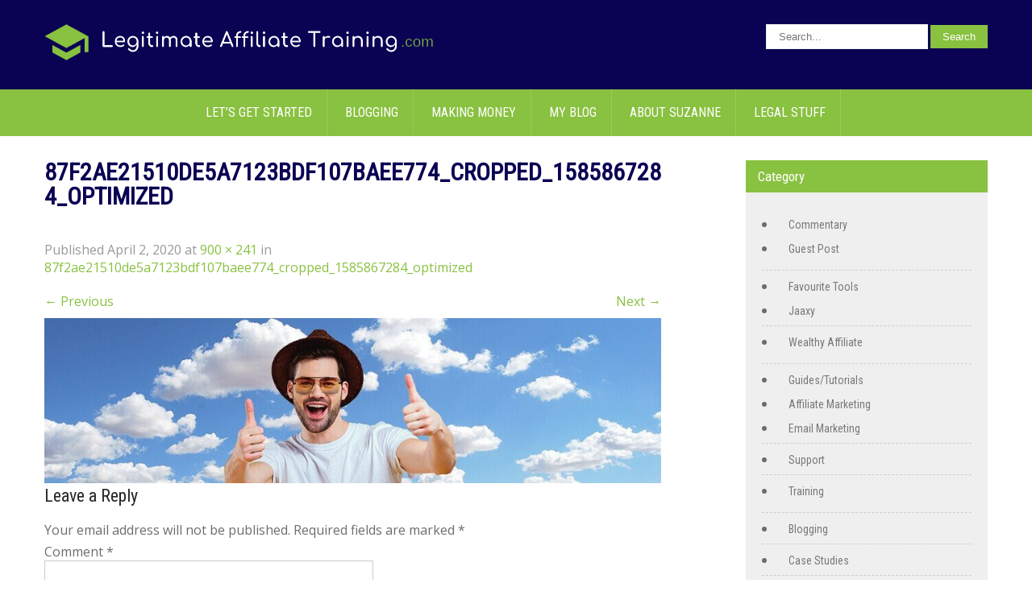

--- FILE ---
content_type: text/html; charset=UTF-8
request_url: https://legitimateaffiliatetraining.com/87f2ae21510de5a7123bdf107baee774_cropped_1585867284_optimized/
body_size: 19328
content:
<!DOCTYPE html>
<html dir="ltr" lang="en-CA">
<head>
	<meta name="fo-verify" content="ef78e824-0f2c-4ca6-8a94-6c7238fd087d">
	<meta name="msvalidate.01" content="91AD00F7122643BE5037EAC252A47C7F" />
	<meta name="msvalidate.01" content="C82F0A096303B7609669690244FE9D17" />
<meta charset="UTF-8">
<meta name="SKYPE_TOOLBAR" content="SKYPE_TOOLBAR_PARSER_COMPATIBLE">
<meta name="viewport" content="width=device-width">
<link rel="profile" href="http://gmpg.org/xfn/11">
<link rel="pingback" href="https://legitimateaffiliatetraining.com/xmlrpc.php">
<!--[if lt IE 9]>
<script type="text/javascript" src="https://legitimateaffiliatetraining.com/wp-content/themes/milestonez-pro/js/html5.js"></script>
<link rel="stylesheet" href="https://legitimateaffiliatetraining.com/wp-content/themes/milestonez-pro/css/ie.css" type="text/css" media="all" />
<![endif]-->
		<script type="text/javascript">
			window.flatStyles = window.flatStyles || ''

			window.lightspeedOptimizeStylesheet = function () {
				const currentStylesheet = document.querySelector( '.tcb-lightspeed-style:not([data-ls-optimized])' )

				if ( currentStylesheet ) {
					try {
						if ( currentStylesheet.sheet && currentStylesheet.sheet.cssRules ) {
							if ( window.flatStyles ) {
								if ( this.optimizing ) {
									setTimeout( window.lightspeedOptimizeStylesheet.bind( this ), 24 )
								} else {
									this.optimizing = true;

									let rulesIndex = 0;

									while ( rulesIndex < currentStylesheet.sheet.cssRules.length ) {
										const rule = currentStylesheet.sheet.cssRules[ rulesIndex ]
										/* remove rules that already exist in the page */
										if ( rule.type === CSSRule.STYLE_RULE && window.flatStyles.includes( `${rule.selectorText}{` ) ) {
											currentStylesheet.sheet.deleteRule( rulesIndex )
										} else {
											rulesIndex ++
										}
									}
									/* optimize, mark it such, move to the next file, append the styles we have until now */
									currentStylesheet.setAttribute( 'data-ls-optimized', '1' )

									window.flatStyles += currentStylesheet.innerHTML

									this.optimizing = false
								}
							} else {
								window.flatStyles = currentStylesheet.innerHTML
								currentStylesheet.setAttribute( 'data-ls-optimized', '1' )
							}
						}
					} catch ( error ) {
						console.warn( error )
					}

					if ( currentStylesheet.parentElement.tagName !== 'HEAD' ) {
						/* always make sure that those styles end up in the head */
						const stylesheetID = currentStylesheet.id;
						/**
						 * make sure that there is only one copy of the css
						 * e.g display CSS
						 */
						if ( ( ! stylesheetID || ( stylesheetID && ! document.querySelector( `head #${stylesheetID}` ) ) ) ) {
							document.head.prepend( currentStylesheet )
						} else {
							currentStylesheet.remove();
						}
					}
				}
			}

			window.lightspeedOptimizeFlat = function ( styleSheetElement ) {
				if ( document.querySelectorAll( 'link[href*="thrive_flat.css"]' ).length > 1 ) {
					/* disable this flat if we already have one */
					styleSheetElement.setAttribute( 'disabled', true )
				} else {
					/* if this is the first one, make sure he's in head */
					if ( styleSheetElement.parentElement.tagName !== 'HEAD' ) {
						document.head.append( styleSheetElement )
					}
				}
			}
		</script>
		<title>87f2ae21510de5a7123bdf107baee774_cropped_1585867284_optimized | Legitimate Affiliate Training</title>

		<!-- All in One SEO 4.9.3 - aioseo.com -->
	<meta name="robots" content="max-image-preview:large" />
	<meta name="author" content="Suzanne"/>
	<meta name="google-site-verification" content="1w2Ww2aTGR6tTM1Dv7CSBdNMAv8ai22Fu_5K35TNHM8" />
	<link rel="canonical" href="https://legitimateaffiliatetraining.com/87f2ae21510de5a7123bdf107baee774_cropped_1585867284_optimized/" />
	<meta name="generator" content="All in One SEO (AIOSEO) 4.9.3" />
		<script type="application/ld+json" class="aioseo-schema">
			{"@context":"https:\/\/schema.org","@graph":[{"@type":"BreadcrumbList","@id":"https:\/\/legitimateaffiliatetraining.com\/87f2ae21510de5a7123bdf107baee774_cropped_1585867284_optimized\/#breadcrumblist","itemListElement":[{"@type":"ListItem","@id":"https:\/\/legitimateaffiliatetraining.com#listItem","position":1,"name":"Home","item":"https:\/\/legitimateaffiliatetraining.com","nextItem":{"@type":"ListItem","@id":"https:\/\/legitimateaffiliatetraining.com\/87f2ae21510de5a7123bdf107baee774_cropped_1585867284_optimized\/#listItem","name":"87f2ae21510de5a7123bdf107baee774_cropped_1585867284_optimized"}},{"@type":"ListItem","@id":"https:\/\/legitimateaffiliatetraining.com\/87f2ae21510de5a7123bdf107baee774_cropped_1585867284_optimized\/#listItem","position":2,"name":"87f2ae21510de5a7123bdf107baee774_cropped_1585867284_optimized","previousItem":{"@type":"ListItem","@id":"https:\/\/legitimateaffiliatetraining.com#listItem","name":"Home"}}]},{"@type":"ItemPage","@id":"https:\/\/legitimateaffiliatetraining.com\/87f2ae21510de5a7123bdf107baee774_cropped_1585867284_optimized\/#itempage","url":"https:\/\/legitimateaffiliatetraining.com\/87f2ae21510de5a7123bdf107baee774_cropped_1585867284_optimized\/","name":"87f2ae21510de5a7123bdf107baee774_cropped_1585867284_optimized | Legitimate Affiliate Training","inLanguage":"en-CA","isPartOf":{"@id":"https:\/\/legitimateaffiliatetraining.com\/#website"},"breadcrumb":{"@id":"https:\/\/legitimateaffiliatetraining.com\/87f2ae21510de5a7123bdf107baee774_cropped_1585867284_optimized\/#breadcrumblist"},"author":{"@id":"https:\/\/legitimateaffiliatetraining.com\/author\/suzanne\/#author"},"creator":{"@id":"https:\/\/legitimateaffiliatetraining.com\/author\/suzanne\/#author"},"datePublished":"2020-04-02T16:47:46-06:00","dateModified":"2020-04-02T16:47:46-06:00"},{"@type":"Person","@id":"https:\/\/legitimateaffiliatetraining.com\/#person","name":"Suzanne","image":{"@type":"ImageObject","@id":"https:\/\/legitimateaffiliatetraining.com\/87f2ae21510de5a7123bdf107baee774_cropped_1585867284_optimized\/#personImage","url":"https:\/\/secure.gravatar.com\/avatar\/ac49c0b520b9e57af3dc437e7dfb23ab6004a6949c492723e12ee0161b7b40e2?s=96&d=mm&r=g","width":96,"height":96,"caption":"Suzanne"}},{"@type":"Person","@id":"https:\/\/legitimateaffiliatetraining.com\/author\/suzanne\/#author","url":"https:\/\/legitimateaffiliatetraining.com\/author\/suzanne\/","name":"Suzanne","image":{"@type":"ImageObject","@id":"https:\/\/legitimateaffiliatetraining.com\/87f2ae21510de5a7123bdf107baee774_cropped_1585867284_optimized\/#authorImage","url":"https:\/\/secure.gravatar.com\/avatar\/ac49c0b520b9e57af3dc437e7dfb23ab6004a6949c492723e12ee0161b7b40e2?s=96&d=mm&r=g","width":96,"height":96,"caption":"Suzanne"}},{"@type":"WebSite","@id":"https:\/\/legitimateaffiliatetraining.com\/#website","url":"https:\/\/legitimateaffiliatetraining.com\/","name":"Legitimate Affiliate Training","description":"Learning How To Build An Online Business","inLanguage":"en-CA","publisher":{"@id":"https:\/\/legitimateaffiliatetraining.com\/#person"}}]}
		</script>
		<!-- All in One SEO -->

<!-- Hubbub v.1.36.3 https://morehubbub.com/ -->
<meta property="og:locale" content="en_CA" />
<meta property="og:type" content="article" />
<meta property="og:title" content="87f2ae21510de5a7123bdf107baee774_cropped_1585867284_optimized" />
<meta property="og:description" content="" />
<meta property="og:url" content="https://legitimateaffiliatetraining.com/87f2ae21510de5a7123bdf107baee774_cropped_1585867284_optimized/" />
<meta property="og:site_name" content="Legitimate Affiliate Training" />
<meta property="og:updated_time" content="2020-04-02T16:47:46+00:00" />
<meta property="article:published_time" content="2020-04-02T16:47:46+00:00" />
<meta property="article:modified_time" content="2020-04-02T16:47:46+00:00" />
<meta name="twitter:card" content="summary_large_image" />
<meta name="twitter:title" content="87f2ae21510de5a7123bdf107baee774_cropped_1585867284_optimized" />
<meta name="twitter:description" content="" />
<meta class="flipboard-article" content="" />
<meta property="og:image" content="https://legitimateaffiliatetraining.com/wp-content/uploads/2020/04/87f2ae21510de5a7123bdf107baee774_cropped_1585867284_optimized.jpg" />
<meta name="twitter:image" content="https://legitimateaffiliatetraining.com/wp-content/uploads/2020/04/87f2ae21510de5a7123bdf107baee774_cropped_1585867284_optimized.jpg" />
<meta property="og:image:width" content="900" />
<meta property="og:image:height" content="241" />
<!-- Hubbub v.1.36.3 https://morehubbub.com/ -->
<link rel='dns-prefetch' href='//fonts.googleapis.com' />
<link rel="alternate" type="application/rss+xml" title="Legitimate Affiliate Training &raquo; Feed" href="https://legitimateaffiliatetraining.com/feed/" />
<link rel="alternate" type="application/rss+xml" title="Legitimate Affiliate Training &raquo; Comments Feed" href="https://legitimateaffiliatetraining.com/comments/feed/" />
<link rel="alternate" type="application/rss+xml" title="Legitimate Affiliate Training &raquo; 87f2ae21510de5a7123bdf107baee774_cropped_1585867284_optimized Comments Feed" href="https://legitimateaffiliatetraining.com/feed/?attachment_id=9747" />
<link rel="alternate" title="oEmbed (JSON)" type="application/json+oembed" href="https://legitimateaffiliatetraining.com/wp-json/oembed/1.0/embed?url=https%3A%2F%2Flegitimateaffiliatetraining.com%2F87f2ae21510de5a7123bdf107baee774_cropped_1585867284_optimized%2F" />
<link rel="alternate" title="oEmbed (XML)" type="text/xml+oembed" href="https://legitimateaffiliatetraining.com/wp-json/oembed/1.0/embed?url=https%3A%2F%2Flegitimateaffiliatetraining.com%2F87f2ae21510de5a7123bdf107baee774_cropped_1585867284_optimized%2F&#038;format=xml" />
<style id='wp-img-auto-sizes-contain-inline-css' type='text/css'>
img:is([sizes=auto i],[sizes^="auto," i]){contain-intrinsic-size:3000px 1500px}
/*# sourceURL=wp-img-auto-sizes-contain-inline-css */
</style>
<style id='wp-emoji-styles-inline-css' type='text/css'>

	img.wp-smiley, img.emoji {
		display: inline !important;
		border: none !important;
		box-shadow: none !important;
		height: 1em !important;
		width: 1em !important;
		margin: 0 0.07em !important;
		vertical-align: -0.1em !important;
		background: none !important;
		padding: 0 !important;
	}
/*# sourceURL=wp-emoji-styles-inline-css */
</style>
<style id='wp-block-library-inline-css' type='text/css'>
:root{--wp-block-synced-color:#7a00df;--wp-block-synced-color--rgb:122,0,223;--wp-bound-block-color:var(--wp-block-synced-color);--wp-editor-canvas-background:#ddd;--wp-admin-theme-color:#007cba;--wp-admin-theme-color--rgb:0,124,186;--wp-admin-theme-color-darker-10:#006ba1;--wp-admin-theme-color-darker-10--rgb:0,107,160.5;--wp-admin-theme-color-darker-20:#005a87;--wp-admin-theme-color-darker-20--rgb:0,90,135;--wp-admin-border-width-focus:2px}@media (min-resolution:192dpi){:root{--wp-admin-border-width-focus:1.5px}}.wp-element-button{cursor:pointer}:root .has-very-light-gray-background-color{background-color:#eee}:root .has-very-dark-gray-background-color{background-color:#313131}:root .has-very-light-gray-color{color:#eee}:root .has-very-dark-gray-color{color:#313131}:root .has-vivid-green-cyan-to-vivid-cyan-blue-gradient-background{background:linear-gradient(135deg,#00d084,#0693e3)}:root .has-purple-crush-gradient-background{background:linear-gradient(135deg,#34e2e4,#4721fb 50%,#ab1dfe)}:root .has-hazy-dawn-gradient-background{background:linear-gradient(135deg,#faaca8,#dad0ec)}:root .has-subdued-olive-gradient-background{background:linear-gradient(135deg,#fafae1,#67a671)}:root .has-atomic-cream-gradient-background{background:linear-gradient(135deg,#fdd79a,#004a59)}:root .has-nightshade-gradient-background{background:linear-gradient(135deg,#330968,#31cdcf)}:root .has-midnight-gradient-background{background:linear-gradient(135deg,#020381,#2874fc)}:root{--wp--preset--font-size--normal:16px;--wp--preset--font-size--huge:42px}.has-regular-font-size{font-size:1em}.has-larger-font-size{font-size:2.625em}.has-normal-font-size{font-size:var(--wp--preset--font-size--normal)}.has-huge-font-size{font-size:var(--wp--preset--font-size--huge)}.has-text-align-center{text-align:center}.has-text-align-left{text-align:left}.has-text-align-right{text-align:right}.has-fit-text{white-space:nowrap!important}#end-resizable-editor-section{display:none}.aligncenter{clear:both}.items-justified-left{justify-content:flex-start}.items-justified-center{justify-content:center}.items-justified-right{justify-content:flex-end}.items-justified-space-between{justify-content:space-between}.screen-reader-text{border:0;clip-path:inset(50%);height:1px;margin:-1px;overflow:hidden;padding:0;position:absolute;width:1px;word-wrap:normal!important}.screen-reader-text:focus{background-color:#ddd;clip-path:none;color:#444;display:block;font-size:1em;height:auto;left:5px;line-height:normal;padding:15px 23px 14px;text-decoration:none;top:5px;width:auto;z-index:100000}html :where(.has-border-color){border-style:solid}html :where([style*=border-top-color]){border-top-style:solid}html :where([style*=border-right-color]){border-right-style:solid}html :where([style*=border-bottom-color]){border-bottom-style:solid}html :where([style*=border-left-color]){border-left-style:solid}html :where([style*=border-width]){border-style:solid}html :where([style*=border-top-width]){border-top-style:solid}html :where([style*=border-right-width]){border-right-style:solid}html :where([style*=border-bottom-width]){border-bottom-style:solid}html :where([style*=border-left-width]){border-left-style:solid}html :where(img[class*=wp-image-]){height:auto;max-width:100%}:where(figure){margin:0 0 1em}html :where(.is-position-sticky){--wp-admin--admin-bar--position-offset:var(--wp-admin--admin-bar--height,0px)}@media screen and (max-width:600px){html :where(.is-position-sticky){--wp-admin--admin-bar--position-offset:0px}}

/*# sourceURL=wp-block-library-inline-css */
</style><style id='global-styles-inline-css' type='text/css'>
:root{--wp--preset--aspect-ratio--square: 1;--wp--preset--aspect-ratio--4-3: 4/3;--wp--preset--aspect-ratio--3-4: 3/4;--wp--preset--aspect-ratio--3-2: 3/2;--wp--preset--aspect-ratio--2-3: 2/3;--wp--preset--aspect-ratio--16-9: 16/9;--wp--preset--aspect-ratio--9-16: 9/16;--wp--preset--color--black: #000000;--wp--preset--color--cyan-bluish-gray: #abb8c3;--wp--preset--color--white: #ffffff;--wp--preset--color--pale-pink: #f78da7;--wp--preset--color--vivid-red: #cf2e2e;--wp--preset--color--luminous-vivid-orange: #ff6900;--wp--preset--color--luminous-vivid-amber: #fcb900;--wp--preset--color--light-green-cyan: #7bdcb5;--wp--preset--color--vivid-green-cyan: #00d084;--wp--preset--color--pale-cyan-blue: #8ed1fc;--wp--preset--color--vivid-cyan-blue: #0693e3;--wp--preset--color--vivid-purple: #9b51e0;--wp--preset--gradient--vivid-cyan-blue-to-vivid-purple: linear-gradient(135deg,rgb(6,147,227) 0%,rgb(155,81,224) 100%);--wp--preset--gradient--light-green-cyan-to-vivid-green-cyan: linear-gradient(135deg,rgb(122,220,180) 0%,rgb(0,208,130) 100%);--wp--preset--gradient--luminous-vivid-amber-to-luminous-vivid-orange: linear-gradient(135deg,rgb(252,185,0) 0%,rgb(255,105,0) 100%);--wp--preset--gradient--luminous-vivid-orange-to-vivid-red: linear-gradient(135deg,rgb(255,105,0) 0%,rgb(207,46,46) 100%);--wp--preset--gradient--very-light-gray-to-cyan-bluish-gray: linear-gradient(135deg,rgb(238,238,238) 0%,rgb(169,184,195) 100%);--wp--preset--gradient--cool-to-warm-spectrum: linear-gradient(135deg,rgb(74,234,220) 0%,rgb(151,120,209) 20%,rgb(207,42,186) 40%,rgb(238,44,130) 60%,rgb(251,105,98) 80%,rgb(254,248,76) 100%);--wp--preset--gradient--blush-light-purple: linear-gradient(135deg,rgb(255,206,236) 0%,rgb(152,150,240) 100%);--wp--preset--gradient--blush-bordeaux: linear-gradient(135deg,rgb(254,205,165) 0%,rgb(254,45,45) 50%,rgb(107,0,62) 100%);--wp--preset--gradient--luminous-dusk: linear-gradient(135deg,rgb(255,203,112) 0%,rgb(199,81,192) 50%,rgb(65,88,208) 100%);--wp--preset--gradient--pale-ocean: linear-gradient(135deg,rgb(255,245,203) 0%,rgb(182,227,212) 50%,rgb(51,167,181) 100%);--wp--preset--gradient--electric-grass: linear-gradient(135deg,rgb(202,248,128) 0%,rgb(113,206,126) 100%);--wp--preset--gradient--midnight: linear-gradient(135deg,rgb(2,3,129) 0%,rgb(40,116,252) 100%);--wp--preset--font-size--small: 13px;--wp--preset--font-size--medium: 20px;--wp--preset--font-size--large: 36px;--wp--preset--font-size--x-large: 42px;--wp--preset--spacing--20: 0.44rem;--wp--preset--spacing--30: 0.67rem;--wp--preset--spacing--40: 1rem;--wp--preset--spacing--50: 1.5rem;--wp--preset--spacing--60: 2.25rem;--wp--preset--spacing--70: 3.38rem;--wp--preset--spacing--80: 5.06rem;--wp--preset--shadow--natural: 6px 6px 9px rgba(0, 0, 0, 0.2);--wp--preset--shadow--deep: 12px 12px 50px rgba(0, 0, 0, 0.4);--wp--preset--shadow--sharp: 6px 6px 0px rgba(0, 0, 0, 0.2);--wp--preset--shadow--outlined: 6px 6px 0px -3px rgb(255, 255, 255), 6px 6px rgb(0, 0, 0);--wp--preset--shadow--crisp: 6px 6px 0px rgb(0, 0, 0);}:where(.is-layout-flex){gap: 0.5em;}:where(.is-layout-grid){gap: 0.5em;}body .is-layout-flex{display: flex;}.is-layout-flex{flex-wrap: wrap;align-items: center;}.is-layout-flex > :is(*, div){margin: 0;}body .is-layout-grid{display: grid;}.is-layout-grid > :is(*, div){margin: 0;}:where(.wp-block-columns.is-layout-flex){gap: 2em;}:where(.wp-block-columns.is-layout-grid){gap: 2em;}:where(.wp-block-post-template.is-layout-flex){gap: 1.25em;}:where(.wp-block-post-template.is-layout-grid){gap: 1.25em;}.has-black-color{color: var(--wp--preset--color--black) !important;}.has-cyan-bluish-gray-color{color: var(--wp--preset--color--cyan-bluish-gray) !important;}.has-white-color{color: var(--wp--preset--color--white) !important;}.has-pale-pink-color{color: var(--wp--preset--color--pale-pink) !important;}.has-vivid-red-color{color: var(--wp--preset--color--vivid-red) !important;}.has-luminous-vivid-orange-color{color: var(--wp--preset--color--luminous-vivid-orange) !important;}.has-luminous-vivid-amber-color{color: var(--wp--preset--color--luminous-vivid-amber) !important;}.has-light-green-cyan-color{color: var(--wp--preset--color--light-green-cyan) !important;}.has-vivid-green-cyan-color{color: var(--wp--preset--color--vivid-green-cyan) !important;}.has-pale-cyan-blue-color{color: var(--wp--preset--color--pale-cyan-blue) !important;}.has-vivid-cyan-blue-color{color: var(--wp--preset--color--vivid-cyan-blue) !important;}.has-vivid-purple-color{color: var(--wp--preset--color--vivid-purple) !important;}.has-black-background-color{background-color: var(--wp--preset--color--black) !important;}.has-cyan-bluish-gray-background-color{background-color: var(--wp--preset--color--cyan-bluish-gray) !important;}.has-white-background-color{background-color: var(--wp--preset--color--white) !important;}.has-pale-pink-background-color{background-color: var(--wp--preset--color--pale-pink) !important;}.has-vivid-red-background-color{background-color: var(--wp--preset--color--vivid-red) !important;}.has-luminous-vivid-orange-background-color{background-color: var(--wp--preset--color--luminous-vivid-orange) !important;}.has-luminous-vivid-amber-background-color{background-color: var(--wp--preset--color--luminous-vivid-amber) !important;}.has-light-green-cyan-background-color{background-color: var(--wp--preset--color--light-green-cyan) !important;}.has-vivid-green-cyan-background-color{background-color: var(--wp--preset--color--vivid-green-cyan) !important;}.has-pale-cyan-blue-background-color{background-color: var(--wp--preset--color--pale-cyan-blue) !important;}.has-vivid-cyan-blue-background-color{background-color: var(--wp--preset--color--vivid-cyan-blue) !important;}.has-vivid-purple-background-color{background-color: var(--wp--preset--color--vivid-purple) !important;}.has-black-border-color{border-color: var(--wp--preset--color--black) !important;}.has-cyan-bluish-gray-border-color{border-color: var(--wp--preset--color--cyan-bluish-gray) !important;}.has-white-border-color{border-color: var(--wp--preset--color--white) !important;}.has-pale-pink-border-color{border-color: var(--wp--preset--color--pale-pink) !important;}.has-vivid-red-border-color{border-color: var(--wp--preset--color--vivid-red) !important;}.has-luminous-vivid-orange-border-color{border-color: var(--wp--preset--color--luminous-vivid-orange) !important;}.has-luminous-vivid-amber-border-color{border-color: var(--wp--preset--color--luminous-vivid-amber) !important;}.has-light-green-cyan-border-color{border-color: var(--wp--preset--color--light-green-cyan) !important;}.has-vivid-green-cyan-border-color{border-color: var(--wp--preset--color--vivid-green-cyan) !important;}.has-pale-cyan-blue-border-color{border-color: var(--wp--preset--color--pale-cyan-blue) !important;}.has-vivid-cyan-blue-border-color{border-color: var(--wp--preset--color--vivid-cyan-blue) !important;}.has-vivid-purple-border-color{border-color: var(--wp--preset--color--vivid-purple) !important;}.has-vivid-cyan-blue-to-vivid-purple-gradient-background{background: var(--wp--preset--gradient--vivid-cyan-blue-to-vivid-purple) !important;}.has-light-green-cyan-to-vivid-green-cyan-gradient-background{background: var(--wp--preset--gradient--light-green-cyan-to-vivid-green-cyan) !important;}.has-luminous-vivid-amber-to-luminous-vivid-orange-gradient-background{background: var(--wp--preset--gradient--luminous-vivid-amber-to-luminous-vivid-orange) !important;}.has-luminous-vivid-orange-to-vivid-red-gradient-background{background: var(--wp--preset--gradient--luminous-vivid-orange-to-vivid-red) !important;}.has-very-light-gray-to-cyan-bluish-gray-gradient-background{background: var(--wp--preset--gradient--very-light-gray-to-cyan-bluish-gray) !important;}.has-cool-to-warm-spectrum-gradient-background{background: var(--wp--preset--gradient--cool-to-warm-spectrum) !important;}.has-blush-light-purple-gradient-background{background: var(--wp--preset--gradient--blush-light-purple) !important;}.has-blush-bordeaux-gradient-background{background: var(--wp--preset--gradient--blush-bordeaux) !important;}.has-luminous-dusk-gradient-background{background: var(--wp--preset--gradient--luminous-dusk) !important;}.has-pale-ocean-gradient-background{background: var(--wp--preset--gradient--pale-ocean) !important;}.has-electric-grass-gradient-background{background: var(--wp--preset--gradient--electric-grass) !important;}.has-midnight-gradient-background{background: var(--wp--preset--gradient--midnight) !important;}.has-small-font-size{font-size: var(--wp--preset--font-size--small) !important;}.has-medium-font-size{font-size: var(--wp--preset--font-size--medium) !important;}.has-large-font-size{font-size: var(--wp--preset--font-size--large) !important;}.has-x-large-font-size{font-size: var(--wp--preset--font-size--x-large) !important;}
/*# sourceURL=global-styles-inline-css */
</style>

<style id='classic-theme-styles-inline-css' type='text/css'>
/*! This file is auto-generated */
.wp-block-button__link{color:#fff;background-color:#32373c;border-radius:9999px;box-shadow:none;text-decoration:none;padding:calc(.667em + 2px) calc(1.333em + 2px);font-size:1.125em}.wp-block-file__button{background:#32373c;color:#fff;text-decoration:none}
/*# sourceURL=/wp-includes/css/classic-themes.min.css */
</style>
<link rel='stylesheet' id='kuicklist-css' href='https://legitimateaffiliatetraining.com/wp-content/plugins/kuicklist/public/css/kuicklist-public.css?ver=1.0.0' type='text/css' media='all' />
<link rel='stylesheet' id='toc-screen-css' href='https://legitimateaffiliatetraining.com/wp-content/plugins/table-of-contents-plus/screen.min.css?ver=2411.1' type='text/css' media='all' />
<link rel='stylesheet' id='milestonez-pro-gfonts-lato-css' href='//fonts.googleapis.com/css?family=Lato%3A400%2C300%2C300italic%2C400italic%2C700%2C700italic&#038;ver=6.9' type='text/css' media='all' />
<link rel='stylesheet' id='milestonez-pro-gfonts-body-css' href='//fonts.googleapis.com/css?family=Open+Sans&#038;subset=cyrillic%2Carabic%2Cbengali%2Ccyrillic%2Ccyrillic-ext%2Cdevanagari%2Cgreek%2Cgreek-ext%2Cgujarati%2Chebrew%2Clatin-ext%2Ctamil%2Ctelugu%2Cthai%2Cvietnamese%2Clatin&#038;ver=6.9' type='text/css' media='all' />
<link rel='stylesheet' id='milestonez-pro-gfonts-logo-css' href='//fonts.googleapis.com/css?family=Roboto+Condensed&#038;subset=cyrillic%2Carabic%2Cbengali%2Ccyrillic%2Ccyrillic-ext%2Cdevanagari%2Cgreek%2Cgreek-ext%2Cgujarati%2Chebrew%2Clatin-ext%2Ctamil%2Ctelugu%2Cthai%2Cvietnamese%2Clatin&#038;ver=6.9' type='text/css' media='all' />
<link rel='stylesheet' id='milestonez-pro-gfonts-nav-css' href='//fonts.googleapis.com/css?family=Roboto+Condensed&#038;subset=cyrillic%2Carabic%2Cbengali%2Ccyrillic%2Ccyrillic-ext%2Cdevanagari%2Cgreek%2Cgreek-ext%2Cgujarati%2Chebrew%2Clatin-ext%2Ctamil%2Ctelugu%2Cthai%2Cvietnamese%2Clatin&#038;ver=6.9' type='text/css' media='all' />
<link rel='stylesheet' id='milestonez-pro-gfonts-heading-css' href='//fonts.googleapis.com/css?family=Roboto+Condensed&#038;subset=cyrillic%2Carabic%2Cbengali%2Ccyrillic%2Ccyrillic-ext%2Cdevanagari%2Cgreek%2Cgreek-ext%2Cgujarati%2Chebrew%2Clatin-ext%2Ctamil%2Ctelugu%2Cthai%2Cvietnamese%2Clatin&#038;ver=6.9' type='text/css' media='all' />
<link rel='stylesheet' id='milestonez-pro-gfonts-sectiontitle-css' href='//fonts.googleapis.com/css?family=Roboto+Condensed&#038;subset=cyrillic%2Carabic%2Cbengali%2Ccyrillic%2Ccyrillic-ext%2Cdevanagari%2Cgreek%2Cgreek-ext%2Cgujarati%2Chebrew%2Clatin-ext%2Ctamil%2Ctelugu%2Cthai%2Cvietnamese%2Clatin&#038;ver=6.9' type='text/css' media='all' />
<link rel='stylesheet' id='milestonez-pro-gfonts-slidetitle-css' href='//fonts.googleapis.com/css?family=Roboto+Condensed&#038;subset=cyrillic%2Carabic%2Cbengali%2Ccyrillic%2Ccyrillic-ext%2Cdevanagari%2Cgreek%2Cgreek-ext%2Cgujarati%2Chebrew%2Clatin-ext%2Ctamil%2Ctelugu%2Cthai%2Cvietnamese%2Clatin&#038;ver=6.9' type='text/css' media='all' />
<link rel='stylesheet' id='milestonez-pro-gfonts-slidedes-css' href='//fonts.googleapis.com/css?family=Roboto+Condensed&#038;subset=cyrillic%2Carabic%2Cbengali%2Ccyrillic%2Ccyrillic-ext%2Cdevanagari%2Cgreek%2Cgreek-ext%2Cgujarati%2Chebrew%2Clatin-ext%2Ctamil%2Ctelugu%2Cthai%2Cvietnamese%2Clatin&#038;ver=6.9' type='text/css' media='all' />
<link rel='stylesheet' id='milestonez-pro-basic-style-css' href='https://legitimateaffiliatetraining.com/wp-content/themes/milestonez-pro/style.css?ver=6.9' type='text/css' media='all' />
<link rel='stylesheet' id='milestonez-pro-editor-style-css' href='https://legitimateaffiliatetraining.com/wp-content/themes/milestonez-pro/editor-style.css?ver=6.9' type='text/css' media='all' />
<link rel='stylesheet' id='milestonez-pro-base-style-css' href='https://legitimateaffiliatetraining.com/wp-content/themes/milestonez-pro/css/default.css?ver=6.9' type='text/css' media='all' />
<link rel='stylesheet' id='milestonez-pro-font-awesome-style-css' href='https://legitimateaffiliatetraining.com/wp-content/themes/milestonez-pro/css/font-awesome.css?ver=6.9' type='text/css' media='all' />
<link rel='stylesheet' id='milestonez-pro-animation-css' href='https://legitimateaffiliatetraining.com/wp-content/themes/milestonez-pro/css/animation.css?ver=6.9' type='text/css' media='all' />
<link rel='stylesheet' id='milestonez-pro-hover-css' href='https://legitimateaffiliatetraining.com/wp-content/themes/milestonez-pro/css/hover.css?ver=6.9' type='text/css' media='all' />
<link rel='stylesheet' id='milestonez-pro-hover-min-css' href='https://legitimateaffiliatetraining.com/wp-content/themes/milestonez-pro/css/hover-min.css?ver=6.9' type='text/css' media='all' />
<link rel='stylesheet' id='milestonez-pro-testimonialslider-style-css' href='https://legitimateaffiliatetraining.com/wp-content/themes/milestonez-pro/testimonialsrotator/js/tm-rotator.css?ver=6.9' type='text/css' media='all' />
<link rel='stylesheet' id='milestonez-pro-responsive-style-css' href='https://legitimateaffiliatetraining.com/wp-content/themes/milestonez-pro/css/responsive.css?ver=6.9' type='text/css' media='all' />
<link rel='stylesheet' id='milestonez-pro-owl-style-css' href='https://legitimateaffiliatetraining.com/wp-content/themes/milestonez-pro/testimonialsrotator/js/owl.carousel.css?ver=6.9' type='text/css' media='all' />
<link rel='stylesheet' id='milestonez-pro-mixitup-style-css' href='https://legitimateaffiliatetraining.com/wp-content/themes/milestonez-pro/mixitup/style-mixitup.css?ver=6.9' type='text/css' media='all' />
<link rel='stylesheet' id='milestonez-pro-prettyphoto-style-css' href='https://legitimateaffiliatetraining.com/wp-content/themes/milestonez-pro/mixitup/prettyPhotoe735.css?ver=6.9' type='text/css' media='all' />
<link rel='stylesheet' id='milestonez-pro-flexiselcss-css' href='https://legitimateaffiliatetraining.com/wp-content/themes/milestonez-pro/css/flexiselcss.css?ver=6.9' type='text/css' media='all' />
<link rel='stylesheet' id='dpsp-frontend-style-pro-css' href='https://legitimateaffiliatetraining.com/wp-content/plugins/social-pug/assets/dist/style-frontend-pro.css?ver=1.36.3' type='text/css' media='all' />
<style id='dpsp-frontend-style-pro-inline-css' type='text/css'>

				@media screen and ( max-width : 720px ) {
					.dpsp-content-wrapper.dpsp-hide-on-mobile,
					.dpsp-share-text.dpsp-hide-on-mobile {
						display: none;
					}
					.dpsp-has-spacing .dpsp-networks-btns-wrapper li {
						margin:0 2% 10px 0;
					}
					.dpsp-network-btn.dpsp-has-label:not(.dpsp-has-count) {
						max-height: 40px;
						padding: 0;
						justify-content: center;
					}
					.dpsp-content-wrapper.dpsp-size-small .dpsp-network-btn.dpsp-has-label:not(.dpsp-has-count){
						max-height: 32px;
					}
					.dpsp-content-wrapper.dpsp-size-large .dpsp-network-btn.dpsp-has-label:not(.dpsp-has-count){
						max-height: 46px;
					}
				}
			
/*# sourceURL=dpsp-frontend-style-pro-inline-css */
</style>
<link rel='stylesheet' id='wpgdprc-front-css-css' href='https://legitimateaffiliatetraining.com/wp-content/plugins/wp-gdpr-compliance/Assets/css/front.css?ver=1706520567' type='text/css' media='all' />
<style id='wpgdprc-front-css-inline-css' type='text/css'>
:root{--wp-gdpr--bar--background-color: #000000;--wp-gdpr--bar--color: #ffffff;--wp-gdpr--button--background-color: #000000;--wp-gdpr--button--background-color--darken: #000000;--wp-gdpr--button--color: #ffffff;}
/*# sourceURL=wpgdprc-front-css-inline-css */
</style>
<script type="text/javascript" src="https://legitimateaffiliatetraining.com/wp-includes/js/jquery/jquery.min.js?ver=3.7.1" id="jquery-core-js"></script>
<script type="text/javascript" src="https://legitimateaffiliatetraining.com/wp-includes/js/jquery/jquery-migrate.min.js?ver=3.4.1" id="jquery-migrate-js"></script>
<script type="text/javascript" src="https://legitimateaffiliatetraining.com/wp-content/plugins/kuicklist/public/js/kuicklist-public.js?ver=1.0.0" id="kuicklist-js"></script>
<script type="text/javascript" src="https://legitimateaffiliatetraining.com/wp-content/themes/milestonez-pro/js/custom.js?ver=6.9" id="milestonez-pro-customscripts-js"></script>
<script type="text/javascript" src="https://legitimateaffiliatetraining.com/wp-content/themes/milestonez-pro/testimonialsrotator/js/jquery.quovolver.min.js?ver=6.9" id="milestonez-pro-testimonialsminjs-js"></script>
<script type="text/javascript" src="https://legitimateaffiliatetraining.com/wp-content/themes/milestonez-pro/testimonialsrotator/js/owl.carousel.js?ver=6.9" id="milestonez-pro-owljs-js"></script>
<script type="text/javascript" src="https://legitimateaffiliatetraining.com/wp-content/themes/milestonez-pro/mixitup/jquery_013.js?ver=6.9" id="milestonez-pro-jquery_013-script-js"></script>
<script type="text/javascript" src="https://legitimateaffiliatetraining.com/wp-content/themes/milestonez-pro/mixitup/jquery_003.js?ver=6.9" id="milestonez-pro-jquery_003-script-js"></script>
<script type="text/javascript" src="https://legitimateaffiliatetraining.com/wp-content/themes/milestonez-pro/mixitup/screen.js?ver=6.9" id="milestonez-pro-screen-script-js"></script>
<script type="text/javascript" src="https://legitimateaffiliatetraining.com/wp-content/themes/milestonez-pro/mixitup/jquery.prettyPhoto5152.js?ver=6.9" id="milestonez-pro-prettyphoto-script-js"></script>
<script type="text/javascript" src="https://legitimateaffiliatetraining.com/wp-content/themes/milestonez-pro/js/jquery.flexisel.js?ver=6.9" id="milestonez-pro-flexisel-js"></script>
<script type="text/javascript" id="wpgdprc-front-js-js-extra">
/* <![CDATA[ */
var wpgdprcFront = {"ajaxUrl":"https://legitimateaffiliatetraining.com/wp-admin/admin-ajax.php","ajaxNonce":"3c3fe4456b","ajaxArg":"security","pluginPrefix":"wpgdprc","blogId":"1","isMultiSite":"","locale":"en_CA","showSignUpModal":"","showFormModal":"","cookieName":"wpgdprc-consent","consentVersion":"","path":"/","prefix":"wpgdprc"};
//# sourceURL=wpgdprc-front-js-js-extra
/* ]]> */
</script>
<script type="text/javascript" src="https://legitimateaffiliatetraining.com/wp-content/plugins/wp-gdpr-compliance/Assets/js/front.min.js?ver=1706520567" id="wpgdprc-front-js-js"></script>
<link rel="https://api.w.org/" href="https://legitimateaffiliatetraining.com/wp-json/" /><link rel="alternate" title="JSON" type="application/json" href="https://legitimateaffiliatetraining.com/wp-json/wp/v2/media/9747" /><link rel="EditURI" type="application/rsd+xml" title="RSD" href="https://legitimateaffiliatetraining.com/xmlrpc.php?rsd" />
<meta name="generator" content="WordPress 6.9" />
<link rel='shortlink' href='https://legitimateaffiliatetraining.com/?p=9747' />
<style type="text/css" id="tve_global_variables">:root{--tcb-color-0:rgb(118, 116, 116);--tcb-color-0-h:0;--tcb-color-0-s:0%;--tcb-color-0-l:45%;--tcb-color-0-a:1;--tcb-color-1:rgb(1, 0, 7);--tcb-color-1-h:248;--tcb-color-1-s:100%;--tcb-color-1-l:1%;--tcb-color-1-a:1;--tcb-color-2:rgb(137, 193, 64);--tcb-color-2-h:86;--tcb-color-2-s:50%;--tcb-color-2-l:50%;--tcb-color-2-a:1;--tcb-color-3:rgb(14, 3, 116);--tcb-color-3-h:245;--tcb-color-3-s:94%;--tcb-color-3-l:23%;--tcb-color-3-a:1;--tcb-color-4:rgb(78, 78, 193);--tcb-color-4-h:240;--tcb-color-4-s:48%;--tcb-color-4-l:53%;--tcb-color-4-a:1;--tcb-color-5:rgb(110, 109, 109);--tcb-color-5-h:0;--tcb-color-5-s:0%;--tcb-color-5-l:42%;--tcb-color-5-a:1;--tcb-color-6:rgb(10, 2, 83);--tcb-color-6-h:245;--tcb-color-6-s:95%;--tcb-color-6-l:16%;--tcb-color-6-a:1;--tcb-color-7:rgb(51, 51, 51);--tcb-color-7-h:0;--tcb-color-7-s:0%;--tcb-color-7-l:20%;--tcb-color-7-a:1;--tcb-color-8:rgb(102, 102, 102);--tcb-color-8-h:0;--tcb-color-8-s:0%;--tcb-color-8-l:40%;--tcb-color-8-a:1;--tcb-color-9:rgb(32, 124, 149);--tcb-color-9-h:192;--tcb-color-9-s:64%;--tcb-color-9-l:35%;--tcb-color-9-a:1;--tcb-color-10:rgb(73, 73, 73);--tcb-color-10-h:0;--tcb-color-10-s:0%;--tcb-color-10-l:28%;--tcb-color-10-a:1;--tcb-color-11:rgb(7, 251, 80);--tcb-color-11-h:137;--tcb-color-11-s:96%;--tcb-color-11-l:50%;--tcb-color-11-a:1;--tcb-color-12:rgb(8, 2, 59);--tcb-color-12-h:246;--tcb-color-12-s:93%;--tcb-color-12-l:11%;--tcb-color-12-a:1;--tcb-background-author-image:url(https://secure.gravatar.com/avatar/ac49c0b520b9e57af3dc437e7dfb23ab6004a6949c492723e12ee0161b7b40e2?s=256&d=mm&r=g);--tcb-background-user-image:url();--tcb-background-featured-image-thumbnail:url(https://legitimateaffiliatetraining.com/wp-content/plugins/thrive-visual-editor/editor/css/images/featured_image.png);}</style>    	
    	<script>
		jQuery(window).bind('scroll', function() {
	var wwd = jQuery(window).width();
	if( wwd > 939 ){
		var navHeight = jQuery( window ).height() - 575;
			}
});		
					


jQuery(window).load(function() {   
  jQuery('.owl-carousel').owlCarousel({
    loop:true,	
	autoplay: true,
	autoplayTimeout: 8000,
    margin:20,
    nav:false,
	dots: true,
    responsive:{
        0:{
            items:1
        },
        600:{
            items:1
        },
        1000:{
            items:1
        }
    }
})
    
  });


jQuery(document).ready(function() {
  
  jQuery('.link').on('click', function(event){
    var $this = jQuery(this);
    if($this.hasClass('clicked')){
      $this.removeAttr('style').removeClass('clicked');
    } else{
      $this.css('background','#7fc242').addClass('clicked');
    }
  });
 
});
		</script>
<style>.news-box .news-thumb { height: auto !important; }
.news-box .news-thumb img { min-height: auto !important; }
.news-box p { display: none; }
#newswraper .tve_flt { display: none !important; }</style><style>body, .contact-form-section .address,  .accordion-box .acc-content{color:#6E6D6D;}body{font-family:Open Sans; font-size:16px;}.logo h1 {font-family:Roboto Condensed;color:#f4f4f4;font-size:36px}.tagline{color:#7d7d7d;}.logo img{height:45px;}.sitenav ul li ul li, .sitenav ul li a{border-color:#9ccc5d;}.sitenav ul{font-family:'Roboto Condensed', sans-serif;font-size:16px}.sitenav ul li a, .sitenav ul li.current_page_item ul.sub-menu li a, .sitenav ul li.current-menu-parent ul.sub-menu li a{color:#ffffff;}h2.section_title{ font-family:Roboto Condensed; font-size:28px; color:#0a0253; }h2.section_title::after{ background-color:#4b4a4a; }a:hover, .slide_toggle a:hover{color:#272727;}.footer h5{color:#ffffff; font-size:18px;  border-color:#303030; }.copyright-txt{color:#ffffff}.design-by{color:#ffffff}.header-top{background-color:#333333; color:#cccccc;}.header{background-color:#0a0253;}.best-featurs .fa{ color:#272727;}.header-top .social-icons a{ color:#a3a9ab;}.button, #commentform input#submit, input.search-submit, .post-password-form input[type=submit], p.read-more a, .pagination ul li span, .pagination ul li a, .headertop .right a, .wpcf7 form input[type='submit'], #sidebar .search-form input.search-submit{ color:#ffffff; }.button:hover, #commentform input#submit:hover, input.search-submit:hover, .post-password-form input[type=submit]:hover, p.read-more a:hover, .pagination ul li .current, .pagination ul li a:hover,.headertop .right a:hover, .wpcf7 form input[type='submit']:hover{background-color:#202020; color:#ffffff;}a.morebutton{ color:#ffffff; }a.morebutton:hover{background-color:#202020; color:#ffffff;}a.buttonstyle1{background-color:#202020; color:#ffffff; }a.buttonstyle1:hover{ color:#ffffff;}aside.widget, #sidebar .search-form input.search-field{ background-color:#F0EFEF; color:#6e6d6d;  }h3.widget-title{ color:#ffffff;}#footer-wrapper{background-color:#0d0f10; color:#c1c0c0;}.contactdetail a{color:#c1c0c0; }.copyright-wrapper{background-color:#0a0c0d;}.nivo-controlNav a{background-color:#ffffff}.nivo-controlNav a{border-color:#ffffff}#sidebar ul li{border-color:#d0cfcf}#sidebar ul li a{color:#78797c; }.nivo-caption h2{ font-family:Roboto Condensed; color:#ffffff; font-size:35px; border-color:#ffffff; }.nivo-caption p{font-family:Roboto Condensed; color:#ffffff; font-size:16px;}.copyright-wrapper a:hover{ color: #ffffff; }.toggle a{ color:#ffffff; }h1,h2,h3,h4,h5,h6{ font-family:Roboto Condensed; }h1{ font-size:30px; color:#0a0253;}h2{ font-size:28px; color:#272727;}h3{ font-size:22px; color:#272727;}h4{ font-size:20px; color:#272727;}h5{font-size:18px; color:#272727;}h6{ font-size:16px; color:#272727;}#welcomearea{ background:url(1) no-repeat center top; background-attachment:fixed; background-size:cover;; }.footer .social-icons a{ color:#c1c0c0; border-color:#c1c0c0;}.nivo-directionNav a{background-color:rgba(0,0,0,0.7);}ul.portfoliofilter li a{ background-color:#f1f1f1;  color:#6e6d6d; border-color:#494949;}ul.portfoliofilter li a.selected, ul.portfoliofilter li a:hover,ul.portfoliofilter li:hover a{ color:#ffffff; }.holderwrap h5{ color:#ffffff; }.holderwrap h5::after{ background-color:#ffffff; }.news-box h6 a{ color:#0a0253; }.fourbox{ color:#6e6d6d; }.fourbox h3{ color:#404040; }.pagemore{ background-color:#404040; color:#ffffff; }.fourbox:hover .pagemore{ color:#ffffff; }.teammember-list span.title{ color:#555555; }.teammember-list cite{ color:#777777; }#testimonialswrap h2.section_title{ color:#ffffff; }.owl-controls .owl-dot{ background-color:#494949; }#clienttestiminials .item{ color:#ffffff; }#clienttestiminials h6 a{ color:#333333; }ul.recent-post li a{ color:#ffffff; }.button, 
			#commentform input#submit, 
			input.search-submit, 
			.post-password-form input[type='submit'], 
			p.read-more a, 
			.pagination ul li span, 
			.pagination ul li a, 
			.headertop .right a, 
			.wpcf7 form input[type='submit'], 
			#sidebar .search-form input.search-submit,
			.nivo-controlNav a.active,
			.fourbox:hover .pagemore,
			.counterlist:hover .cntimage,
			.counterlist:hover .cntbutton,
			.offer-1-column .offimgbx,
			.hvr-rectangle-out::before,			
			ul.portfoliofilter li a.selected, 
			ul.portfoliofilter li a:hover,
			ul.portfoliofilter li:hover a,
			.holderwrap,
			.owl-controls .owl-dot.active,
			.button:hover, 
			#commentform input#submit:hover, 
			input.search-submit:hover, 
			.post-password-form input[type=submit]:hover, 
			p.read-more a:hover, 
			.pagination ul li .current, 
			.pagination ul li a:hover,
			.headertop .right a:hover, 
			.wpcf7 form input[type='submit']:hover,
			.shopnow:hover,
			h3.widget-title,
			.box2,
			.toggle a,
			a.morebutton,
			a.buttonstyle1:hover,
			.shopnow:hover,
			.mainmenu,
			.hvr-rectangle-in,
			.news-thumb .postdt,
			.frdbox:hover .fa,
			.news-box .news-thumb,
			.sitenav ul li:hover > ul{ background-color:#89c140; }.fourbox:hover h3,
			.header-top .social-icons a:hover,
			.cntbutton,
			.offcontnt .pricedv,		
			.contactdetail a:hover, 
			.footer h5 span, 
			.footer ul li a:hover, 
			.footer ul li.current_page_item a, 
			div.recent-post a:hover,
			.footer .social-icons a:hover,
			.copyright-wrapper a,
			a, 
			.slide_toggle a, 
			.news-box h6 a:hover,
			#sidebar ul li a:hover,
			.teammember-content span,
			#clienttestiminials span,
			.best-featurs:hover .fa,
			.frdbox .fa,
			.header-top .left span{ color:#89c140; }.sitenav ul li a:hover, 
			.sitenav ul li.current_page_item a, 
			.sitenav ul li.current_page_item ul li a:hover,
			.sitenav ul li.current-menu-parent a, 
			.sitenav ul li:hover,
			.sitenav ul li.current_page_item ul.sub-menu li a:hover, 
			.sitenav ul li.current-menu-parent ul.sub-menu li a:hover,
			.sitenav ul li.current-menu-parent ul.sub-menu li.current_page_item a,
			.sitenav ul li:hover{ color:#000000; }.footer .social-icons a:hover,
			ul.portfoliofilter li a.selected, 
			ul.portfoliofilter li a:hover,
			ul.portfoliofilter li:hover a,
			.fourbox:hover .thumbbx,
			.teammember-list span.title::after,
			.teammember-list:hover .titledesbox,
			#clienttestiminials .item span::after
			{ border-color:#89c140; }.shopnow{ background-color:#202020;}</style><meta name="hubbub-info" description="Hubbub 1.36.3">	<style type="text/css">
		
	</style>
	<style type="text/css" id="thrive-default-styles"></style><link rel="icon" href="https://legitimateaffiliatetraining.com/wp-content/uploads/2018/12/Untitled-design-1.png" sizes="32x32" />
<link rel="icon" href="https://legitimateaffiliatetraining.com/wp-content/uploads/2018/12/Untitled-design-1.png" sizes="192x192" />
<link rel="apple-touch-icon" href="https://legitimateaffiliatetraining.com/wp-content/uploads/2018/12/Untitled-design-1.png" />
<meta name="msapplication-TileImage" content="https://legitimateaffiliatetraining.com/wp-content/uploads/2018/12/Untitled-design-1.png" />
		<style type="text/css" id="wp-custom-css">
			p {font-size: 16px;}
ul {font-size: 16px;}
ol {font-size: 16px;}
.nivo-caption {
	display: initial !important;
}

.nivoSlider img {
	display: initial !important;
}		</style>
		</head>

<body id="top" class="attachment wp-singular attachment-template-default single single-attachment postid-9747 attachmentid-9747 attachment-jpeg wp-theme-milestonez-pro">
<div class="sitewrapper ">
 
<div class="header">
	<div class="container">
      <div class="logo">
                       <a href="https://legitimateaffiliatetraining.com/"><img src="https://legitimateaffiliatetraining.com/wp-content/uploads/2018/12/new_logo.png" / ></a>               
                        				    </div><!-- .logo --> 
                    
     <div class="header_right"> 
        <aside id="search-2" class="headerinfo widget_search"><h5 class="headwidjet">Search</h5><form role="search" method="get" class="search-form" action="https://legitimateaffiliatetraining.com/">
	<label>
				<input type="search" class="search-field" placeholder="Search..." value="" name="s">
	</label>
	<input type="submit" class="search-submit" value="Search">
</form>
</aside>       <div class="clear"></div>  
    </div><!--header_right-->
     
 <div class="clear"></div>
</div><!-- .container-->
<div class="mainmenu">
 <div class="container">
 <div class="toggle">
    	<a class="toggleMenu" href="#">
		            Menu         
              </a>
    </div><!-- toggle -->
    <div class="sitenav">                   
   	 <div class="menu-main-menu-container"><ul id="menu-main-menu" class="menu"><li id="menu-item-196" class="menu-item menu-item-type-custom menu-item-object-custom menu-item-has-children menu-item-196"><a href="#">Let&#8217;s Get Started</a>
<ul class="sub-menu">
	<li id="menu-item-2232" class="menu-item menu-item-type-custom menu-item-object-custom menu-item-has-children menu-item-2232"><a href="#">What&#8217;s Online Marketing?</a>
	<ul class="sub-menu">
		<li id="menu-item-197" class="menu-item menu-item-type-post_type menu-item-object-post menu-item-197"><a href="https://legitimateaffiliatetraining.com/what-is-online-affiliate-marketing/">What&#8217;s Online Affiliate Marketing?</a></li>
		<li id="menu-item-2230" class="menu-item menu-item-type-post_type menu-item-object-post menu-item-2230"><a href="https://legitimateaffiliatetraining.com/affiliate-marketing-for-the-beginners-what-newbies-need-to-know/">Affiliate Marketing For The Beginner</a></li>
		<li id="menu-item-2231" class="menu-item menu-item-type-post_type menu-item-object-post menu-item-2231"><a href="https://legitimateaffiliatetraining.com/is-affiliate-marketing-dead/">Is Affiliate Marketing Dead?</a></li>
		<li id="menu-item-3061" class="menu-item menu-item-type-post_type menu-item-object-post menu-item-3061"><a href="https://legitimateaffiliatetraining.com/a-beginners-guide-to-affiliate-marketing-lets-get-visual/">A Beginners Guide To Affiliate Marketing</a></li>
		<li id="menu-item-4341" class="menu-item menu-item-type-post_type menu-item-object-post menu-item-4341"><a href="https://legitimateaffiliatetraining.com/is-affiliate-marketing-hard/">Is Affiliate Marketing Hard?</a></li>
	</ul>
</li>
	<li id="menu-item-3974" class="menu-item menu-item-type-custom menu-item-object-custom menu-item-has-children menu-item-3974"><a href="#">Email Marketing</a>
	<ul class="sub-menu">
		<li id="menu-item-3971" class="menu-item menu-item-type-post_type menu-item-object-post menu-item-3971"><a href="https://legitimateaffiliatetraining.com/whats-an-email-list-should-i-have-one/">What&#8217;s An Email List?</a></li>
		<li id="menu-item-3975" class="menu-item menu-item-type-post_type menu-item-object-post menu-item-3975"><a href="https://legitimateaffiliatetraining.com/how-to-create-an-email-marketing-campaign-a-beginners-guide/">Beginners Guide to Email Marketing</a></li>
		<li id="menu-item-4334" class="menu-item menu-item-type-post_type menu-item-object-post menu-item-4334"><a href="https://legitimateaffiliatetraining.com/10-best-email-sign-up-forms-for-high-conversion-rates/">10 Best Email Sign-Up Forms</a></li>
	</ul>
</li>
	<li id="menu-item-3965" class="menu-item menu-item-type-custom menu-item-object-custom menu-item-has-children menu-item-3965"><a href="#">Training</a>
	<ul class="sub-menu">
		<li id="menu-item-3964" class="menu-item menu-item-type-post_type menu-item-object-post menu-item-3964"><a href="https://legitimateaffiliatetraining.com/10-obvious-reasons-why-you-need-free-online-marketing-courses/">Education</a></li>
		<li id="menu-item-4337" class="menu-item menu-item-type-custom menu-item-object-custom menu-item-has-children menu-item-4337"><a href="#">Niche</a>
		<ul class="sub-menu">
			<li id="menu-item-362" class="menu-item menu-item-type-post_type menu-item-object-post menu-item-362"><a href="https://legitimateaffiliatetraining.com/definition-of-a-niche/">What&#8217;s a Niche?</a></li>
			<li id="menu-item-4333" class="menu-item menu-item-type-post_type menu-item-object-post menu-item-4333"><a href="https://legitimateaffiliatetraining.com/how-to-find-your-online-niche/">How To Find Your Online Niche</a></li>
		</ul>
</li>
		<li id="menu-item-4338" class="menu-item menu-item-type-custom menu-item-object-custom menu-item-has-children menu-item-4338"><a href="#">Domain</a>
		<ul class="sub-menu">
			<li id="menu-item-2107" class="menu-item menu-item-type-post_type menu-item-object-post menu-item-2107"><a href="https://legitimateaffiliatetraining.com/how-do-i-buy-a-domain-name/">What&#8217;s a Domain?</a></li>
			<li id="menu-item-4347" class="menu-item menu-item-type-post_type menu-item-object-post menu-item-4347"><a href="https://legitimateaffiliatetraining.com/creating-a-domain-name/">Creating A Domain Name</a></li>
		</ul>
</li>
		<li id="menu-item-228" class="menu-item menu-item-type-post_type menu-item-object-post menu-item-228"><a href="https://legitimateaffiliatetraining.com/how-do-you-build-a-website/">Build a Website</a></li>
		<li id="menu-item-2108" class="menu-item menu-item-type-post_type menu-item-object-post menu-item-2108"><a href="https://legitimateaffiliatetraining.com/what-is-website-hosting-a-beginners-guide/">Hosting</a></li>
		<li id="menu-item-2221" class="menu-item menu-item-type-custom menu-item-object-custom menu-item-has-children menu-item-2221"><a href="#">Keywords</a>
		<ul class="sub-menu">
			<li id="menu-item-1068" class="menu-item menu-item-type-post_type menu-item-object-post menu-item-1068"><a href="https://legitimateaffiliatetraining.com/how-do-i-find-keywords-for-a-website/">Finding Keywords</a></li>
			<li id="menu-item-2222" class="menu-item menu-item-type-post_type menu-item-object-post menu-item-2222"><a href="https://legitimateaffiliatetraining.com/keyword-and-website-ranking/">Keyword and Ranking</a></li>
			<li id="menu-item-2223" class="menu-item menu-item-type-post_type menu-item-object-post menu-item-2223"><a href="https://legitimateaffiliatetraining.com/what-about-long-tail-keywords/">Long Tail Keywords</a></li>
			<li id="menu-item-2612" class="menu-item menu-item-type-post_type menu-item-object-post menu-item-2612"><a href="https://legitimateaffiliatetraining.com/what-is-an-lsi-keyword-would-it-help-my-seo/">LSI Keyword</a></li>
		</ul>
</li>
		<li id="menu-item-2224" class="menu-item menu-item-type-custom menu-item-object-custom menu-item-has-children menu-item-2224"><a href="#">Content</a>
		<ul class="sub-menu">
			<li id="menu-item-1918" class="menu-item menu-item-type-post_type menu-item-object-post menu-item-1918"><a href="https://legitimateaffiliatetraining.com/what-is-content-creation-and-how-to-make-it-great/">What&#8217;s Content?</a></li>
			<li id="menu-item-2225" class="menu-item menu-item-type-post_type menu-item-object-post menu-item-2225"><a href="https://legitimateaffiliatetraining.com/rules-for-article-writing/">Rules For Article Writing</a></li>
			<li id="menu-item-2226" class="menu-item menu-item-type-post_type menu-item-object-post menu-item-2226"><a href="https://legitimateaffiliatetraining.com/what-should-i-write-on-next/">Find Content Ideas</a></li>
		</ul>
</li>
		<li id="menu-item-4336" class="menu-item menu-item-type-custom menu-item-object-custom menu-item-has-children menu-item-4336"><a href="#">SEO</a>
		<ul class="sub-menu">
			<li id="menu-item-1125" class="menu-item menu-item-type-post_type menu-item-object-post menu-item-1125"><a href="https://legitimateaffiliatetraining.com/how-to-define-seo-you-really-need-to-know-this/">What&#8217;s SEO?</a></li>
			<li id="menu-item-4335" class="menu-item menu-item-type-post_type menu-item-object-post menu-item-4335"><a href="https://legitimateaffiliatetraining.com/10-seo-tips-for-blogs-a-visual-explanation/">10 SEO Tips For Blogs</a></li>
		</ul>
</li>
		<li id="menu-item-3967" class="menu-item menu-item-type-post_type menu-item-object-post menu-item-3967"><a href="https://legitimateaffiliatetraining.com/what-is-a-website-bounce-rate-your-business-survival-guide/">What Is A Website Bounce Rate?</a></li>
		<li id="menu-item-3972" class="menu-item menu-item-type-post_type menu-item-object-post menu-item-3972"><a href="https://legitimateaffiliatetraining.com/wordpress-categories-vs-tags-the-best-strategy/">WordPress Categories vs Tags</a></li>
		<li id="menu-item-3969" class="menu-item menu-item-type-post_type menu-item-object-post menu-item-3969"><a href="https://legitimateaffiliatetraining.com/what-is-product-branding-is-it-really-so-important/">Product Branding</a></li>
		<li id="menu-item-3968" class="menu-item menu-item-type-post_type menu-item-object-post menu-item-3968"><a href="https://legitimateaffiliatetraining.com/what-is-an-authority-website-should-you-care/">Authority Website</a></li>
	</ul>
</li>
</ul>
</li>
<li id="menu-item-8496" class="menu-item menu-item-type-custom menu-item-object-custom menu-item-has-children menu-item-8496"><a href="#">Blogging</a>
<ul class="sub-menu">
	<li id="menu-item-8497" class="menu-item menu-item-type-post_type menu-item-object-post menu-item-8497"><a href="https://legitimateaffiliatetraining.com/what-is-a-mommy-blog/">What&#8217;s A Mommy Blog?</a></li>
	<li id="menu-item-8609" class="menu-item menu-item-type-post_type menu-item-object-post menu-item-8609"><a href="https://legitimateaffiliatetraining.com/is-a-blog-a-website/">Is A Blog A Website?</a></li>
	<li id="menu-item-8610" class="menu-item menu-item-type-post_type menu-item-object-post menu-item-8610"><a href="https://legitimateaffiliatetraining.com/how-do-i-start-blog/">How Do I Start A Blog?</a></li>
	<li id="menu-item-8895" class="menu-item menu-item-type-post_type menu-item-object-post menu-item-8895"><a href="https://legitimateaffiliatetraining.com/starting-a-blog-for-free/">Start A Blog For Free</a></li>
	<li id="menu-item-8939" class="menu-item menu-item-type-post_type menu-item-object-post menu-item-8939"><a href="https://legitimateaffiliatetraining.com/what-is-blog-content/">Create A Brilliant Blog Strategy</a></li>
</ul>
</li>
<li id="menu-item-184" class="menu-item menu-item-type-custom menu-item-object-custom menu-item-has-children menu-item-184"><a href="#">Making Money</a>
<ul class="sub-menu">
	<li id="menu-item-1919" class="menu-item menu-item-type-post_type menu-item-object-post menu-item-1919"><a href="https://legitimateaffiliatetraining.com/turn-hobby-into-small-business/">How To Turn Your Hobby Into A Business</a></li>
	<li id="menu-item-188" class="menu-item menu-item-type-custom menu-item-object-custom menu-item-188"><a href="https://legitimateaffiliatetraining.com/how-to-sell-art-online">How to Sell Art Online</a></li>
	<li id="menu-item-1920" class="menu-item menu-item-type-post_type menu-item-object-post menu-item-1920"><a href="https://legitimateaffiliatetraining.com/how-to-sell-your-photographs-online/">How To Sell Photographs Online</a></li>
	<li id="menu-item-2229" class="menu-item menu-item-type-custom menu-item-object-custom menu-item-has-children menu-item-2229"><a href="#">Make Money From Home</a>
	<ul class="sub-menu">
		<li id="menu-item-8940" class="menu-item menu-item-type-post_type menu-item-object-post menu-item-8940"><a href="https://legitimateaffiliatetraining.com/earn-extra-money-working-at-home/">46 Amazing Ideas To Earn Extra Money</a></li>
		<li id="menu-item-7536" class="menu-item menu-item-type-post_type menu-item-object-post menu-item-7536"><a href="https://legitimateaffiliatetraining.com/ways-make-passive-income/">11 Surefire Ways To Make Passive Income</a></li>
		<li id="menu-item-4340" class="menu-item menu-item-type-post_type menu-item-object-post menu-item-4340"><a href="https://legitimateaffiliatetraining.com/10-real-ways-to-make-money-online/">10 Real Ways To Make Money Online</a></li>
		<li id="menu-item-2227" class="menu-item menu-item-type-post_type menu-item-object-post menu-item-2227"><a href="https://legitimateaffiliatetraining.com/10-business-ideas-for-stay-at-home-parents/">10 Business Ideas for Stay-at-Home Parents</a></li>
		<li id="menu-item-1124" class="menu-item menu-item-type-post_type menu-item-object-post menu-item-1124"><a href="https://legitimateaffiliatetraining.com/free-online-job-opportunities/">Free Online Job Opportunities</a></li>
		<li id="menu-item-3064" class="menu-item menu-item-type-post_type menu-item-object-post menu-item-3064"><a href="https://legitimateaffiliatetraining.com/home-based-business-opportunities/">Home Based Business Opportunities</a></li>
		<li id="menu-item-2471" class="menu-item menu-item-type-post_type menu-item-object-post menu-item-2471"><a href="https://legitimateaffiliatetraining.com/can-i-seriously-make-money-online-or-is-it-all-hype/">Can I Seriously Make Money Online?</a></li>
	</ul>
</li>
</ul>
</li>
<li id="menu-item-3982" class="menu-item menu-item-type-post_type menu-item-object-page menu-item-3982"><a href="https://legitimateaffiliatetraining.com/my-blog/">My Blog</a></li>
<li id="menu-item-16994" class="menu-item menu-item-type-post_type menu-item-object-page menu-item-16994"><a target="_blank" href="https://legitimateaffiliatetraining.com/about-suzanne/">About Suzanne</a></li>
<li id="menu-item-16999" class="menu-item menu-item-type-custom menu-item-object-custom menu-item-has-children menu-item-16999"><a href="#">Legal Stuff</a>
<ul class="sub-menu">
	<li id="menu-item-16995" class="menu-item menu-item-type-post_type menu-item-object-page menu-item-privacy-policy menu-item-16995"><a target="_blank" rel="privacy-policy" href="https://legitimateaffiliatetraining.com/privacy-policy-lat/">Privacy Policy – LAT</a></li>
	<li id="menu-item-16996" class="menu-item menu-item-type-post_type menu-item-object-page menu-item-16996"><a target="_blank" href="https://legitimateaffiliatetraining.com/affiliate-disclosure-lat/">Affiliate Disclosure – LAT</a></li>
	<li id="menu-item-16997" class="menu-item menu-item-type-post_type menu-item-object-page menu-item-16997"><a target="_blank" href="https://legitimateaffiliatetraining.com/terms-conditions-lat/">Terms &#038; Conditions – LAT</a></li>
</ul>
</li>
</ul></div>   
    </div><!--.sitenav --> 
  </div><!-- .container-->
 </div><!-- .mainmenu-->
</div><!-- .header -->
        
		<div class="innerbanner" style="display:none">                
                  </div> 
	 
      
<div class="container content-area">
    <div class="middle-align content_sidebar">
        <div class="site-main" id="sitemain">

			    
                <article id="post-9747" class="post-9747 attachment type-attachment status-inherit hentry grow-content-body">
                    <header class="entry-header">
                        <h1 class="entry-title">87f2ae21510de5a7123bdf107baee774_cropped_1585867284_optimized</h1>    
                        <div class="entry-meta">
                            Published <span class="entry-date"><time class="entry-date" datetime="2020-04-02T16:47:46-06:00">April 2, 2020</time></span> at <a href="https://legitimateaffiliatetraining.com/wp-content/uploads/2020/04/87f2ae21510de5a7123bdf107baee774_cropped_1585867284_optimized.jpg">900 &times; 241</a> in <a href="https://legitimateaffiliatetraining.com/87f2ae21510de5a7123bdf107baee774_cropped_1585867284_optimized/" rel="gallery">87f2ae21510de5a7123bdf107baee774_cropped_1585867284_optimized</a>                        </div><!-- .entry-meta -->
    
                        <nav role="navigation" id="image-navigation" class="image-navigation">
                            <div class="nav-previous"><a href='https://legitimateaffiliatetraining.com/1a784bf7aca148d7b1eba35602e828d5_cropped_1585867261_optimized/'><span class="meta-nav">&larr;</span> Previous</a></div>
                            <div class="nav-next"><a href='https://legitimateaffiliatetraining.com/b9721a518ad0b14829694cec22adab25_cropped_1585867311_optimized/'>Next <span class="meta-nav">&rarr;</span></a></div>
                        </nav><!-- #image-navigation -->
                    </header><!-- .entry-header -->
    
                    <div class="entry-content">
                        <div class="entry-attachment">
                            <div class="attachment">
                                <a href="https://legitimateaffiliatetraining.com/community-for-success/" rel="attachment"><img width="900" height="241" src="https://legitimateaffiliatetraining.com/wp-content/uploads/2020/04/87f2ae21510de5a7123bdf107baee774_cropped_1585867284_optimized.jpg" class="attachment-1200x1200 size-1200x1200" alt="" decoding="async" srcset="https://legitimateaffiliatetraining.com/wp-content/uploads/2020/04/87f2ae21510de5a7123bdf107baee774_cropped_1585867284_optimized.jpg 900w, https://legitimateaffiliatetraining.com/wp-content/uploads/2020/04/87f2ae21510de5a7123bdf107baee774_cropped_1585867284_optimized-768x206.jpg 768w" sizes="(max-width: 900px) 100vw, 900px" /></a>                            </div><!-- .attachment -->
    
                                                    </div><!-- .entry-attachment -->
    
                                            </div><!-- .entry-content -->
    
                                    </article><!-- #post-## -->
    
                
	<div id="comments" class="comments-area">

	
	
	
		<div id="respond" class="comment-respond">
		<h3 id="reply-title" class="comment-reply-title">Leave a Reply <small><a rel="nofollow" id="cancel-comment-reply-link" href="/87f2ae21510de5a7123bdf107baee774_cropped_1585867284_optimized/#respond" style="display:none;">Cancel reply</a></small></h3><form action="https://legitimateaffiliatetraining.com/wp-comments-post.php" method="post" id="commentform" class="comment-form"><p class="comment-notes"><span id="email-notes">Your email address will not be published.</span> <span class="required-field-message">Required fields are marked <span class="required">*</span></span></p><p class="comment-form-comment"><label for="comment">Comment <span class="required">*</span></label> <textarea id="comment" name="comment" cols="45" rows="8" maxlength="65525" required="required"></textarea></p><p class="comment-form-author"><label for="author">Name <span class="required">*</span></label> <input id="author" name="author" type="text" value="" size="30" maxlength="245" autocomplete="name" required="required" /></p>
<p class="comment-form-email"><label for="email">Email <span class="required">*</span></label> <input id="email" name="email" type="text" value="" size="30" maxlength="100" aria-describedby="email-notes" autocomplete="email" required="required" /></p>
<p class="comment-form-url"><label for="url">Website</label> <input id="url" name="url" type="text" value="" size="30" maxlength="200" autocomplete="url" /></p>

<p class="wpgdprc-checkbox
comment-form-wpgdprc">
	<input type="checkbox" name="wpgdprc" id="wpgdprc" value="1"  />
	<label for="wpgdprc">
		By using this form you agree with the storage and handling of your data by this website. 
<abbr class="wpgdprc-required" title="You need to accept this checkbox">*</abbr>
	</label>
</p>
<p class="form-submit"><input name="submit" type="submit" id="submit" class="submit" value="Post Comment" /> <input type='hidden' name='comment_post_ID' value='9747' id='comment_post_ID' />
<input type='hidden' name='comment_parent' id='comment_parent' value='0' />
</p></form>	</div><!-- #respond -->
	
</div><!-- #comments -->
    
            
        </div>
        <div id="sidebar" >
    
           <h3 class="widget-title">Category</h3>
       <aside id="categories" class="widget">
            <ul>
                	<li class="cat-item cat-item-1"><a href="https://legitimateaffiliatetraining.com/category/commentary/">Commentary</a>
<ul class='children'>
	<li class="cat-item cat-item-503"><a href="https://legitimateaffiliatetraining.com/category/commentary/guest-post/">Guest Post</a>
</li>
</ul>
</li>
	<li class="cat-item cat-item-482"><a href="https://legitimateaffiliatetraining.com/category/favourite-tools/">Favourite Tools</a>
<ul class='children'>
	<li class="cat-item cat-item-484"><a href="https://legitimateaffiliatetraining.com/category/favourite-tools/jaaxy/">Jaaxy</a>
</li>
	<li class="cat-item cat-item-483"><a href="https://legitimateaffiliatetraining.com/category/favourite-tools/wealthy-affiliate/">Wealthy Affiliate</a>
</li>
</ul>
</li>
	<li class="cat-item cat-item-458"><a href="https://legitimateaffiliatetraining.com/category/guides-and-tutorials/">Guides/Tutorials</a>
<ul class='children'>
	<li class="cat-item cat-item-459"><a href="https://legitimateaffiliatetraining.com/category/guides-and-tutorials/affiliate-marketing/">Affiliate Marketing</a>
	<ul class='children'>
	<li class="cat-item cat-item-467"><a href="https://legitimateaffiliatetraining.com/category/guides-and-tutorials/affiliate-marketing/email-marketing/">Email Marketing</a>
</li>
	<li class="cat-item cat-item-465"><a href="https://legitimateaffiliatetraining.com/category/guides-and-tutorials/affiliate-marketing/support/">Support</a>
</li>
	<li class="cat-item cat-item-464"><a href="https://legitimateaffiliatetraining.com/category/guides-and-tutorials/affiliate-marketing/training/">Training</a>
</li>
	</ul>
</li>
	<li class="cat-item cat-item-660"><a href="https://legitimateaffiliatetraining.com/category/guides-and-tutorials/blogging/">Blogging</a>
</li>
	<li class="cat-item cat-item-463"><a href="https://legitimateaffiliatetraining.com/category/guides-and-tutorials/case-studies/">Case Studies</a>
</li>
	<li class="cat-item cat-item-461"><a href="https://legitimateaffiliatetraining.com/category/guides-and-tutorials/niche/">Niches</a>
	<ul class='children'>
	<li class="cat-item cat-item-471"><a href="https://legitimateaffiliatetraining.com/category/guides-and-tutorials/niche/branding/">Branding</a>
</li>
	</ul>
</li>
	<li class="cat-item cat-item-462"><a href="https://legitimateaffiliatetraining.com/category/guides-and-tutorials/seo/">SEO</a>
	<ul class='children'>
	<li class="cat-item cat-item-487"><a href="https://legitimateaffiliatetraining.com/category/guides-and-tutorials/seo/analytics/">Analytics</a>
</li>
	<li class="cat-item cat-item-472"><a href="https://legitimateaffiliatetraining.com/category/guides-and-tutorials/seo/content/">Content</a>
</li>
	<li class="cat-item cat-item-473"><a href="https://legitimateaffiliatetraining.com/category/guides-and-tutorials/seo/keywords/">Keywords</a>
</li>
	</ul>
</li>
	<li class="cat-item cat-item-460"><a href="https://legitimateaffiliatetraining.com/category/guides-and-tutorials/website/">Websites</a>
	<ul class='children'>
	<li class="cat-item cat-item-470"><a href="https://legitimateaffiliatetraining.com/category/guides-and-tutorials/website/authority/">Authority</a>
</li>
	<li class="cat-item cat-item-468"><a href="https://legitimateaffiliatetraining.com/category/guides-and-tutorials/website/domain/">Domain</a>
</li>
	<li class="cat-item cat-item-469"><a href="https://legitimateaffiliatetraining.com/category/guides-and-tutorials/website/hosting/">Hosting</a>
</li>
	<li class="cat-item cat-item-488"><a href="https://legitimateaffiliatetraining.com/category/guides-and-tutorials/website/website-training/">Website Training</a>
</li>
	</ul>
</li>
</ul>
</li>
	<li class="cat-item cat-item-475"><a href="https://legitimateaffiliatetraining.com/category/make-money-from-home/">Make Money From Home</a>
<ul class='children'>
	<li class="cat-item cat-item-476"><a href="https://legitimateaffiliatetraining.com/category/make-money-from-home/how-tos/">How To&#039;s</a>
</li>
	<li class="cat-item cat-item-478"><a href="https://legitimateaffiliatetraining.com/category/make-money-from-home/job-ideas/">Job Ideas</a>
</li>
</ul>
</li>
	<li class="cat-item cat-item-474"><a href="https://legitimateaffiliatetraining.com/category/product-reviews/">Product Reviews</a>
<ul class='children'>
	<li class="cat-item cat-item-480"><a href="https://legitimateaffiliatetraining.com/category/product-reviews/cautious-yes/">Cautious Yes</a>
</li>
	<li class="cat-item cat-item-481"><a href="https://legitimateaffiliatetraining.com/category/product-reviews/dont-recommend/">Don&#039;t Recommend</a>
</li>
	<li class="cat-item cat-item-479"><a href="https://legitimateaffiliatetraining.com/category/product-reviews/recommends/">Recommend</a>
</li>
</ul>
</li>
            </ul>
        </aside>
        
       <h3 class="widget-title">Archives</h3>
        <aside id="archives" class="widget">
            <ul>
                	<li><a href='https://legitimateaffiliatetraining.com/2024/05/'>May 2024</a></li>
	<li><a href='https://legitimateaffiliatetraining.com/2024/04/'>April 2024</a></li>
	<li><a href='https://legitimateaffiliatetraining.com/2020/08/'>August 2020</a></li>
	<li><a href='https://legitimateaffiliatetraining.com/2020/07/'>July 2020</a></li>
	<li><a href='https://legitimateaffiliatetraining.com/2020/06/'>June 2020</a></li>
	<li><a href='https://legitimateaffiliatetraining.com/2020/05/'>May 2020</a></li>
	<li><a href='https://legitimateaffiliatetraining.com/2020/04/'>April 2020</a></li>
	<li><a href='https://legitimateaffiliatetraining.com/2020/03/'>March 2020</a></li>
	<li><a href='https://legitimateaffiliatetraining.com/2020/02/'>February 2020</a></li>
	<li><a href='https://legitimateaffiliatetraining.com/2020/01/'>January 2020</a></li>
	<li><a href='https://legitimateaffiliatetraining.com/2019/12/'>December 2019</a></li>
	<li><a href='https://legitimateaffiliatetraining.com/2019/11/'>November 2019</a></li>
	<li><a href='https://legitimateaffiliatetraining.com/2019/10/'>October 2019</a></li>
	<li><a href='https://legitimateaffiliatetraining.com/2019/09/'>September 2019</a></li>
	<li><a href='https://legitimateaffiliatetraining.com/2019/08/'>August 2019</a></li>
	<li><a href='https://legitimateaffiliatetraining.com/2019/07/'>July 2019</a></li>
	<li><a href='https://legitimateaffiliatetraining.com/2019/06/'>June 2019</a></li>
	<li><a href='https://legitimateaffiliatetraining.com/2019/05/'>May 2019</a></li>
	<li><a href='https://legitimateaffiliatetraining.com/2019/04/'>April 2019</a></li>
	<li><a href='https://legitimateaffiliatetraining.com/2019/03/'>March 2019</a></li>
	<li><a href='https://legitimateaffiliatetraining.com/2019/02/'>February 2019</a></li>
	<li><a href='https://legitimateaffiliatetraining.com/2019/01/'>January 2019</a></li>
	<li><a href='https://legitimateaffiliatetraining.com/2018/12/'>December 2018</a></li>
	<li><a href='https://legitimateaffiliatetraining.com/2018/11/'>November 2018</a></li>
	<li><a href='https://legitimateaffiliatetraining.com/2018/10/'>October 2018</a></li>
	<li><a href='https://legitimateaffiliatetraining.com/2018/09/'>September 2018</a></li>
	<li><a href='https://legitimateaffiliatetraining.com/2018/08/'>August 2018</a></li>
	<li><a href='https://legitimateaffiliatetraining.com/2018/07/'>July 2018</a></li>
	<li><a href='https://legitimateaffiliatetraining.com/2018/06/'>June 2018</a></li>
	<li><a href='https://legitimateaffiliatetraining.com/2018/05/'>May 2018</a></li>
	<li><a href='https://legitimateaffiliatetraining.com/2018/04/'>April 2018</a></li>
	<li><a href='https://legitimateaffiliatetraining.com/2018/03/'>March 2018</a></li>
	<li><a href='https://legitimateaffiliatetraining.com/2018/02/'>February 2018</a></li>
	<li><a href='https://legitimateaffiliatetraining.com/2018/01/'>January 2018</a></li>
	<li><a href='https://legitimateaffiliatetraining.com/2017/11/'>November 2017</a></li>
	<li><a href='https://legitimateaffiliatetraining.com/2017/10/'>October 2017</a></li>
            </ul>
        </aside>    
    	
</div><!-- sidebar -->        <div class="clear"></div>
    </div>
</div>


<div id="footer-wrapper">
    	<div class="container footer">      
        
<!-- =============================== Column One - 1 =================================== -->
			
<!-- =============================== Column Two - 2 =================================== -->

            <div class="cols-2">    
                 
               <div class="widget-column-1">
                 <h5></h5>
                                     
                <div class="clear"></div> 
              </div>                  
			           
                            <div class="widget-column-2">     
            	
                 <h5>Email</h5>
                  <div class="contactdetail">
                		
               
					                    
					                      <p><i class="fa fa-envelope"></i><a href="mailto:suzanne@legitimateaffiliatetraining.com">suzanne@legitimateaffiliatetraining.com</a></p>
                                       
                                                            
                </div>
                
                <div class="social-icons">
			<a href="#" target="_blank" class="fa fa-facebook" title="facebook"></a>
			<a href="#" target="_blank" class="fa fa-twitter" title="twitter"></a>
			<a href="#" target="_blank" class="fa fa-linkedin" title="linkedin"></a>
			<a href="#" target="_blank" class="fa fa-google-plus" title="google-plus"></a>				
		</div>
		 
                
               </div>
                            <div class="clear"></div>
            </div><!--end .cols-2-->  
			  
            <div class="clear"></div>
        
        </div><!--end .container-->
     
        <div class="copyright-wrapper">
        	<div class="container">
            	<div class="copyright-txt">© 2023 - Legitimate Affiliate Training - All rights reserved</div>
                <div class="design-by">Design by Grace Themes</div>
           		<div class="clear"></div>
            </div> 
       </div>
       
    </div>    
<div id="back-top">
		<a title="Top of Page" href="#top"><span></span></a>
	</div><script type="speculationrules">
{"prefetch":[{"source":"document","where":{"and":[{"href_matches":"/*"},{"not":{"href_matches":["/wp-*.php","/wp-admin/*","/wp-content/uploads/*","/wp-content/*","/wp-content/plugins/*","/wp-content/themes/milestonez-pro/*","/*\\?(.+)"]}},{"not":{"selector_matches":"a[rel~=\"nofollow\"]"}},{"not":{"selector_matches":".no-prefetch, .no-prefetch a"}}]},"eagerness":"conservative"}]}
</script>
<script type='text/javascript'>( $ => {
	/**
	 * Displays toast message from storage, it is used when the user is redirected after login
	 */
	if ( window.sessionStorage ) {
		$( window ).on( 'tcb_after_dom_ready', () => {
			const message = sessionStorage.getItem( 'tcb_toast_message' );

			if ( message ) {
				tcbToast( sessionStorage.getItem( 'tcb_toast_message' ), false );
				sessionStorage.removeItem( 'tcb_toast_message' );
			}
		} );
	}

	/**
	 * Displays toast message
	 *
	 * @param {string}   message  - message to display
	 * @param {Boolean}  error    - whether the message is an error or not
	 * @param {Function} callback - callback function to be called after the message is closed
	 */
	function tcbToast( message, error, callback ) {
		/* Also allow "message" objects */
		if ( typeof message !== 'string' ) {
			message = message.message || message.error || message.success;
		}
		if ( ! error ) {
			error = false;
		}
		TCB_Front.notificationElement.toggle( message, error ? 'error' : 'success', callback );
	}
} )( typeof ThriveGlobal === 'undefined' ? jQuery : ThriveGlobal.$j );
</script><div id="mv-grow-data" data-settings='{&quot;general&quot;:{&quot;contentSelector&quot;:false,&quot;show_count&quot;:{&quot;content&quot;:false,&quot;sidebar&quot;:false},&quot;isTrellis&quot;:false,&quot;license_last4&quot;:&quot;&quot;},&quot;post&quot;:null,&quot;shareCounts&quot;:{&quot;pinterest&quot;:0},&quot;shouldRun&quot;:true,&quot;buttonSVG&quot;:{&quot;share&quot;:{&quot;height&quot;:32,&quot;width&quot;:26,&quot;paths&quot;:[&quot;M20.8 20.8q1.984 0 3.392 1.376t1.408 3.424q0 1.984-1.408 3.392t-3.392 1.408-3.392-1.408-1.408-3.392q0-0.192 0.032-0.448t0.032-0.384l-8.32-4.992q-1.344 1.024-2.944 1.024-1.984 0-3.392-1.408t-1.408-3.392 1.408-3.392 3.392-1.408q1.728 0 2.944 0.96l8.32-4.992q0-0.128-0.032-0.384t-0.032-0.384q0-1.984 1.408-3.392t3.392-1.408 3.392 1.376 1.408 3.424q0 1.984-1.408 3.392t-3.392 1.408q-1.664 0-2.88-1.024l-8.384 4.992q0.064 0.256 0.064 0.832 0 0.512-0.064 0.768l8.384 4.992q1.152-0.96 2.88-0.96z&quot;]},&quot;facebook&quot;:{&quot;height&quot;:32,&quot;width&quot;:18,&quot;paths&quot;:[&quot;M17.12 0.224v4.704h-2.784q-1.536 0-2.080 0.64t-0.544 1.92v3.392h5.248l-0.704 5.28h-4.544v13.568h-5.472v-13.568h-4.544v-5.28h4.544v-3.904q0-3.328 1.856-5.152t4.96-1.824q2.624 0 4.064 0.224z&quot;]},&quot;twitter&quot;:{&quot;height&quot;:28,&quot;width&quot;:32,&quot;paths&quot;:[&quot;M25.2,1.5h4.9l-10.7,12.3,12.6,16.7h-9.9l-7.7-10.1-8.8,10.1H.6l11.5-13.1L0,1.5h10.1l7,9.2L25.2,1.5ZM23.5,27.5h2.7L8.6,4.3h-2.9l17.8,23.2Z&quot;]},&quot;pinterest&quot;:{&quot;height&quot;:32,&quot;width&quot;:23,&quot;paths&quot;:[&quot;M0 10.656q0-1.92 0.672-3.616t1.856-2.976 2.72-2.208 3.296-1.408 3.616-0.448q2.816 0 5.248 1.184t3.936 3.456 1.504 5.12q0 1.728-0.32 3.36t-1.088 3.168-1.792 2.656-2.56 1.856-3.392 0.672q-1.216 0-2.4-0.576t-1.728-1.568q-0.16 0.704-0.48 2.016t-0.448 1.696-0.352 1.28-0.48 1.248-0.544 1.12-0.832 1.408-1.12 1.536l-0.224 0.096-0.16-0.192q-0.288-2.816-0.288-3.36 0-1.632 0.384-3.68t1.184-5.152 0.928-3.616q-0.576-1.152-0.576-3.008 0-1.504 0.928-2.784t2.368-1.312q1.088 0 1.696 0.736t0.608 1.824q0 1.184-0.768 3.392t-0.8 3.36q0 1.12 0.8 1.856t1.952 0.736q0.992 0 1.824-0.448t1.408-1.216 0.992-1.696 0.672-1.952 0.352-1.984 0.128-1.792q0-3.072-1.952-4.8t-5.12-1.728q-3.552 0-5.952 2.304t-2.4 5.856q0 0.8 0.224 1.536t0.48 1.152 0.48 0.832 0.224 0.544q0 0.48-0.256 1.28t-0.672 0.8q-0.032 0-0.288-0.032-0.928-0.288-1.632-0.992t-1.088-1.696-0.576-1.92-0.192-1.92z&quot;]},&quot;linkedin&quot;:{&quot;height&quot;:32,&quot;width&quot;:27,&quot;paths&quot;:[&quot;M6.24 11.168v17.696h-5.888v-17.696h5.888zM6.624 5.696q0 1.312-0.928 2.176t-2.4 0.864h-0.032q-1.472 0-2.368-0.864t-0.896-2.176 0.928-2.176 2.4-0.864 2.368 0.864 0.928 2.176zM27.424 18.72v10.144h-5.856v-9.472q0-1.888-0.736-2.944t-2.272-1.056q-1.12 0-1.856 0.608t-1.152 1.536q-0.192 0.544-0.192 1.44v9.888h-5.888q0.032-7.136 0.032-11.552t0-5.28l-0.032-0.864h5.888v2.56h-0.032q0.352-0.576 0.736-0.992t0.992-0.928 1.568-0.768 2.048-0.288q3.040 0 4.896 2.016t1.856 5.952z&quot;]},&quot;email&quot;:{&quot;height&quot;:32,&quot;width&quot;:28,&quot;paths&quot;:[&quot;M18.56 17.408l8.256 8.544h-25.248l8.288-8.448 4.32 4.064zM2.016 6.048h24.32l-12.16 11.584zM20.128 15.936l8.224-7.744v16.256zM0 24.448v-16.256l8.288 7.776z&quot;]}}}'></div><style type="text/css" id="tve_notification_styles"></style>
<div class="tvd-toast tve-fe-message" style="display: none">
	<div class="tve-toast-message tve-success-message">
		<div class="tve-toast-icon-container">
			<span class="tve_tick thrv-svg-icon"></span>
		</div>
		<div class="tve-toast-message-container"></div>
	</div>
</div><script type="text/javascript">var tcb_current_post_lists=JSON.parse('[]'); var tcb_post_lists=tcb_post_lists?[...tcb_post_lists,...tcb_current_post_lists]:tcb_current_post_lists;</script><script type="text/javascript" id="toc-front-js-extra">
/* <![CDATA[ */
var tocplus = {"smooth_scroll":"1","visibility_show":"show","visibility_hide":"hide","visibility_hide_by_default":"1","width":"Auto"};
//# sourceURL=toc-front-js-extra
/* ]]> */
</script>
<script type="text/javascript" src="https://legitimateaffiliatetraining.com/wp-content/plugins/table-of-contents-plus/front.min.js?ver=2411.1" id="toc-front-js"></script>
<script type="text/javascript" id="ta_main_js-js-extra">
/* <![CDATA[ */
var thirsty_global_vars = {"home_url":"//legitimateaffiliatetraining.com","ajax_url":"https://legitimateaffiliatetraining.com/wp-admin/admin-ajax.php","link_fixer_enabled":"yes","link_prefix":"recommends","link_prefixes":{"3":"recommends"},"post_id":"9747","enable_record_stats":"yes","enable_js_redirect":"yes","disable_thirstylink_class":""};
//# sourceURL=ta_main_js-js-extra
/* ]]> */
</script>
<script type="text/javascript" src="https://legitimateaffiliatetraining.com/wp-content/plugins/thirstyaffiliates/js/app/ta.js?ver=3.11.9" id="ta_main_js-js"></script>
<script type="text/javascript" src="https://legitimateaffiliatetraining.com/wp-includes/js/comment-reply.min.js?ver=6.9" id="comment-reply-js" async="async" data-wp-strategy="async" fetchpriority="low"></script>
<script type="text/javascript" id="tve-dash-frontend-js-extra">
/* <![CDATA[ */
var tve_dash_front = {"ajaxurl":"https://legitimateaffiliatetraining.com/wp-admin/admin-ajax.php","force_ajax_send":"1","is_crawler":"","recaptcha":[],"turnstile":[],"post_id":"9747"};
//# sourceURL=tve-dash-frontend-js-extra
/* ]]> */
</script>
<script type="text/javascript" src="https://legitimateaffiliatetraining.com/wp-content/plugins/thrive-visual-editor/thrive-dashboard/js/dist/frontend.min.js?ver=10.7" id="tve-dash-frontend-js"></script>
<script type="text/javascript" id="dpsp-frontend-js-pro-js-extra">
/* <![CDATA[ */
var dpsp_ajax_send_save_this_email = {"ajax_url":"https://legitimateaffiliatetraining.com/wp-admin/admin-ajax.php","dpsp_token":"00ec4e08a7"};
//# sourceURL=dpsp-frontend-js-pro-js-extra
/* ]]> */
</script>
<script type="text/javascript" async data-noptimize  data-cfasync="false" src="https://legitimateaffiliatetraining.com/wp-content/plugins/social-pug/assets/dist/front-end-free.js?ver=1.36.3" id="dpsp-frontend-js-pro-js"></script>
<script id="wp-emoji-settings" type="application/json">
{"baseUrl":"https://s.w.org/images/core/emoji/17.0.2/72x72/","ext":".png","svgUrl":"https://s.w.org/images/core/emoji/17.0.2/svg/","svgExt":".svg","source":{"concatemoji":"https://legitimateaffiliatetraining.com/wp-includes/js/wp-emoji-release.min.js?ver=6.9"}}
</script>
<script type="module">
/* <![CDATA[ */
/*! This file is auto-generated */
const a=JSON.parse(document.getElementById("wp-emoji-settings").textContent),o=(window._wpemojiSettings=a,"wpEmojiSettingsSupports"),s=["flag","emoji"];function i(e){try{var t={supportTests:e,timestamp:(new Date).valueOf()};sessionStorage.setItem(o,JSON.stringify(t))}catch(e){}}function c(e,t,n){e.clearRect(0,0,e.canvas.width,e.canvas.height),e.fillText(t,0,0);t=new Uint32Array(e.getImageData(0,0,e.canvas.width,e.canvas.height).data);e.clearRect(0,0,e.canvas.width,e.canvas.height),e.fillText(n,0,0);const a=new Uint32Array(e.getImageData(0,0,e.canvas.width,e.canvas.height).data);return t.every((e,t)=>e===a[t])}function p(e,t){e.clearRect(0,0,e.canvas.width,e.canvas.height),e.fillText(t,0,0);var n=e.getImageData(16,16,1,1);for(let e=0;e<n.data.length;e++)if(0!==n.data[e])return!1;return!0}function u(e,t,n,a){switch(t){case"flag":return n(e,"\ud83c\udff3\ufe0f\u200d\u26a7\ufe0f","\ud83c\udff3\ufe0f\u200b\u26a7\ufe0f")?!1:!n(e,"\ud83c\udde8\ud83c\uddf6","\ud83c\udde8\u200b\ud83c\uddf6")&&!n(e,"\ud83c\udff4\udb40\udc67\udb40\udc62\udb40\udc65\udb40\udc6e\udb40\udc67\udb40\udc7f","\ud83c\udff4\u200b\udb40\udc67\u200b\udb40\udc62\u200b\udb40\udc65\u200b\udb40\udc6e\u200b\udb40\udc67\u200b\udb40\udc7f");case"emoji":return!a(e,"\ud83e\u1fac8")}return!1}function f(e,t,n,a){let r;const o=(r="undefined"!=typeof WorkerGlobalScope&&self instanceof WorkerGlobalScope?new OffscreenCanvas(300,150):document.createElement("canvas")).getContext("2d",{willReadFrequently:!0}),s=(o.textBaseline="top",o.font="600 32px Arial",{});return e.forEach(e=>{s[e]=t(o,e,n,a)}),s}function r(e){var t=document.createElement("script");t.src=e,t.defer=!0,document.head.appendChild(t)}a.supports={everything:!0,everythingExceptFlag:!0},new Promise(t=>{let n=function(){try{var e=JSON.parse(sessionStorage.getItem(o));if("object"==typeof e&&"number"==typeof e.timestamp&&(new Date).valueOf()<e.timestamp+604800&&"object"==typeof e.supportTests)return e.supportTests}catch(e){}return null}();if(!n){if("undefined"!=typeof Worker&&"undefined"!=typeof OffscreenCanvas&&"undefined"!=typeof URL&&URL.createObjectURL&&"undefined"!=typeof Blob)try{var e="postMessage("+f.toString()+"("+[JSON.stringify(s),u.toString(),c.toString(),p.toString()].join(",")+"));",a=new Blob([e],{type:"text/javascript"});const r=new Worker(URL.createObjectURL(a),{name:"wpTestEmojiSupports"});return void(r.onmessage=e=>{i(n=e.data),r.terminate(),t(n)})}catch(e){}i(n=f(s,u,c,p))}t(n)}).then(e=>{for(const n in e)a.supports[n]=e[n],a.supports.everything=a.supports.everything&&a.supports[n],"flag"!==n&&(a.supports.everythingExceptFlag=a.supports.everythingExceptFlag&&a.supports[n]);var t;a.supports.everythingExceptFlag=a.supports.everythingExceptFlag&&!a.supports.flag,a.supports.everything||((t=a.source||{}).concatemoji?r(t.concatemoji):t.wpemoji&&t.twemoji&&(r(t.twemoji),r(t.wpemoji)))});
//# sourceURL=https://legitimateaffiliatetraining.com/wp-includes/js/wp-emoji-loader.min.js
/* ]]> */
</script>
<script type="text/javascript">/*<![CDATA[*/if ( !window.TL_Const ) {var TL_Const={"security":"2d89115a1b","ajax_url":"https:\/\/legitimateaffiliatetraining.com\/wp-admin\/admin-ajax.php","action_conversion":"tve_leads_ajax_conversion","action_impression":"tve_leads_ajax_impression","custom_post_data":{"get_data":{"ao_noptimize":"1"}},"current_screen":{"screen_type":5,"screen_id":9747},"ignored_fields":["email","_captcha_size","_captcha_theme","_captcha_type","_submit_option","_use_captcha","g-recaptcha-response","__tcb_lg_fc","__tcb_lg_msg","_state","_form_type","_error_message_option","_back_url","_submit_option","url","_asset_group","_asset_option","mailchimp_optin","tcb_token","tve_labels","tve_mapping","_api_custom_fields","_sendParams","_autofill"],"ajax_load":0};} else { window.TL_Front && TL_Front.extendConst && TL_Front.extendConst({"security":"2d89115a1b","ajax_url":"https:\/\/legitimateaffiliatetraining.com\/wp-admin\/admin-ajax.php","action_conversion":"tve_leads_ajax_conversion","action_impression":"tve_leads_ajax_impression","custom_post_data":{"get_data":{"ao_noptimize":"1"}},"current_screen":{"screen_type":5,"screen_id":9747},"ignored_fields":["email","_captcha_size","_captcha_theme","_captcha_type","_submit_option","_use_captcha","g-recaptcha-response","__tcb_lg_fc","__tcb_lg_msg","_state","_form_type","_error_message_option","_back_url","_submit_option","url","_asset_group","_asset_option","mailchimp_optin","tcb_token","tve_labels","tve_mapping","_api_custom_fields","_sendParams","_autofill"],"ajax_load":0})} /*]]> */</script></div>
<script type='text/javascript' src='https://legitimateaffiliatetraining.com/siteprotect/hashcash.js' async></script></body>
</html>

--- FILE ---
content_type: text/css; charset=utf-8
request_url: https://legitimateaffiliatetraining.com/wp-content/plugins/kuicklist/public/css/kuicklist-public.css?ver=1.0.0
body_size: 723
content:
/**
 * All of the CSS for your public-facing functionality should be
 * included in this file.
 */
#kuicklist_pub_page_id {
    margin: 0;
    padding: 0;
	overflow: hidden;
}
#kuicklist-iframe-container {
    position: absolute;
    top: 0;
    bottom: 0;
    left: 0;
    right: 0;
    -webkit-overflow-scrolling: touch;
    overflow-y: scroll;
    height: 100vh;
}
#kuicklist-iframe-container iframe {
    border: 0;
    width: 100%;
    height: 100%;
}

@supports not (-webkit-overflow-scrolling: touch) {
    #kuicklist-iframe-container {
        overflow: visible;
    }
}

@media screen and (-ms-high-contrast: active), (-ms-high-contrast: none) {
    #kuicklist-iframe-container {
        overflow: visible;
    }
}